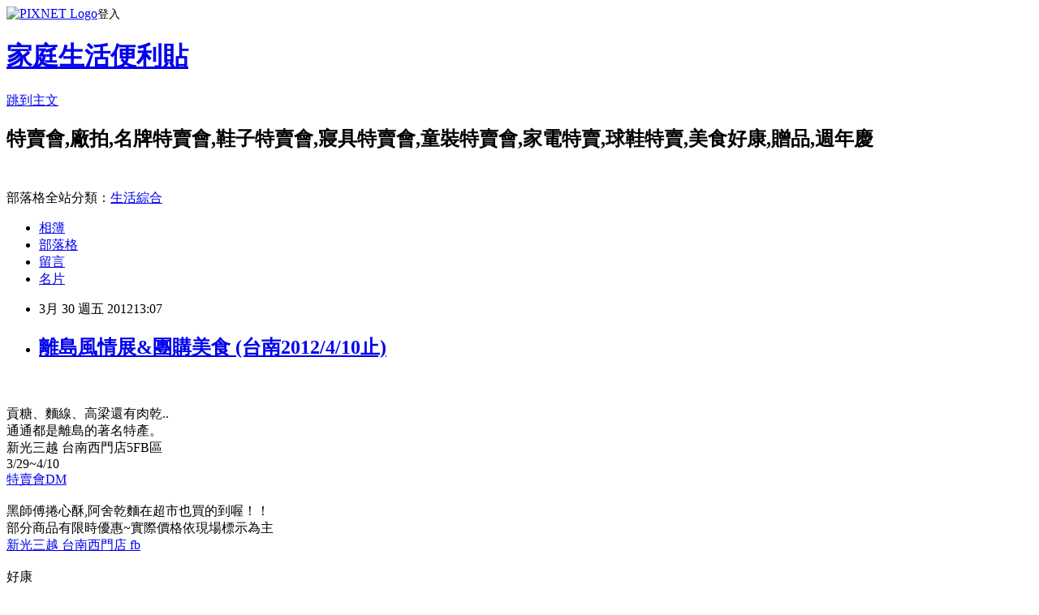

--- FILE ---
content_type: text/html; charset=utf-8
request_url: https://hotsale.pixnet.net/blog/posts/2029769416
body_size: 24982
content:
<!DOCTYPE html><html lang="zh-TW"><head><meta charSet="utf-8"/><meta name="viewport" content="width=device-width, initial-scale=1"/><link rel="stylesheet" href="https://static.1px.tw/blog-next/_next/static/chunks/b1e52b495cc0137c.css" data-precedence="next"/><link rel="stylesheet" href="https://static.1px.tw/blog-next/public/fix.css?v=202601301227" type="text/css" data-precedence="medium"/><link rel="stylesheet" href="https://s3.1px.tw/blog/theme/choc/iframe-popup.css?v=202601301227" type="text/css" data-precedence="medium"/><link rel="stylesheet" href="https://s3.1px.tw/blog/theme/choc/plugins.min.css?v=202601301227" type="text/css" data-precedence="medium"/><link rel="stylesheet" href="https://s3.1px.tw/blog/theme/choc/openid-comment.css?v=202601301227" type="text/css" data-precedence="medium"/><link rel="stylesheet" href="https://s3.1px.tw/blog/theme/choc/style.min.css?v=202601301227" type="text/css" data-precedence="medium"/><link rel="stylesheet" href="https://s3.1px.tw/blog/theme/choc/main.min.css?v=202601301227" type="text/css" data-precedence="medium"/><link rel="stylesheet" href="https://pimg.1px.tw/hotsale/assets/hotsale.css?v=202601301227" type="text/css" data-precedence="medium"/><link rel="stylesheet" href="https://s3.1px.tw/blog/theme/choc/author-info.css?v=202601301227" type="text/css" data-precedence="medium"/><link rel="stylesheet" href="https://s3.1px.tw/blog/theme/choc/idlePop.min.css?v=202601301227" type="text/css" data-precedence="medium"/><link rel="preload" as="script" fetchPriority="low" href="https://static.1px.tw/blog-next/_next/static/chunks/94688e2baa9fea03.js"/><script src="https://static.1px.tw/blog-next/_next/static/chunks/41eaa5427c45ebcc.js" async=""></script><script src="https://static.1px.tw/blog-next/_next/static/chunks/e2c6231760bc85bd.js" async=""></script><script src="https://static.1px.tw/blog-next/_next/static/chunks/94bde6376cf279be.js" async=""></script><script src="https://static.1px.tw/blog-next/_next/static/chunks/426b9d9d938a9eb4.js" async=""></script><script src="https://static.1px.tw/blog-next/_next/static/chunks/turbopack-5021d21b4b170dda.js" async=""></script><script src="https://static.1px.tw/blog-next/_next/static/chunks/ff1a16fafef87110.js" async=""></script><script src="https://static.1px.tw/blog-next/_next/static/chunks/e308b2b9ce476a3e.js" async=""></script><script src="https://static.1px.tw/blog-next/_next/static/chunks/169ce1e25068f8ff.js" async=""></script><script src="https://static.1px.tw/blog-next/_next/static/chunks/d3c6eed28c1dd8e2.js" async=""></script><script src="https://static.1px.tw/blog-next/_next/static/chunks/d4d39cfc2a072218.js" async=""></script><script src="https://static.1px.tw/blog-next/_next/static/chunks/6a5d72c05b9cd4ba.js" async=""></script><script src="https://static.1px.tw/blog-next/_next/static/chunks/8af6103cf1375f47.js" async=""></script><script src="https://static.1px.tw/blog-next/_next/static/chunks/e90cbf588986111c.js" async=""></script><script src="https://static.1px.tw/blog-next/_next/static/chunks/6fc86f1438482192.js" async=""></script><script src="https://static.1px.tw/blog-next/_next/static/chunks/6d1100e43ad18157.js" async=""></script><script src="https://static.1px.tw/blog-next/_next/static/chunks/c2622454eda6e045.js" async=""></script><script src="https://static.1px.tw/blog-next/_next/static/chunks/ed01c75076819ebd.js" async=""></script><script src="https://static.1px.tw/blog-next/_next/static/chunks/a4df8fc19a9a82e6.js" async=""></script><title>離島風情展&amp;團購美食 (台南2012/4/10止)</title><meta name="description" content="    貢糖、麵線、高梁還有肉乾.."/><meta name="author" content="家庭生活便利貼"/><meta name="google-adsense-platform-account" content="pub-2647689032095179"/><meta name="fb:app_id" content="101730233200171"/><link rel="canonical" href="https://hotsale.pixnet.net/blog/posts/2029769416"/><meta property="og:title" content="離島風情展&amp;團購美食 (台南2012/4/10止)"/><meta property="og:description" content="    貢糖、麵線、高梁還有肉乾.."/><meta property="og:url" content="https://hotsale.pixnet.net/blog/posts/2029769416"/><meta property="og:image" content="http://p8.p.pixnet.net/albums/userpics/8/1/565081/1218521718.png"/><meta property="og:type" content="article"/><meta name="twitter:card" content="summary_large_image"/><meta name="twitter:title" content="離島風情展&amp;團購美食 (台南2012/4/10止)"/><meta name="twitter:description" content="    貢糖、麵線、高梁還有肉乾.."/><meta name="twitter:image" content="http://p8.p.pixnet.net/albums/userpics/8/1/565081/1218521718.png"/><link rel="icon" href="/favicon.ico?favicon.a62c60e0.ico" sizes="32x32" type="image/x-icon"/><script src="https://static.1px.tw/blog-next/_next/static/chunks/a6dad97d9634a72d.js" noModule=""></script></head><body><!--$--><!--/$--><!--$?--><template id="B:0"></template><!--/$--><script>requestAnimationFrame(function(){$RT=performance.now()});</script><script src="https://static.1px.tw/blog-next/_next/static/chunks/94688e2baa9fea03.js" id="_R_" async=""></script><div hidden id="S:0"><script id="pixnet-vars">
        window.PIXNET = {
          post_id: "2029769416",
          name: "hotsale",
          user_id: 0,
          blog_id: "797284",
          display_ads: true,
          ad_options: {"chictrip":false}
        };
      </script><script type="text/javascript" src="https://code.jquery.com/jquery-latest.min.js"></script><script id="json-ld-article-script" type="application/ld+json">{"@context":"https:\u002F\u002Fschema.org","@type":"BlogPosting","isAccessibleForFree":true,"mainEntityOfPage":{"@type":"WebPage","@id":"https:\u002F\u002Fhotsale.pixnet.net\u002Fblog\u002Fposts\u002F2029769416"},"headline":"離島風情展&團購美食 (台南2012\u002F4\u002F10止)","description":"\u003Cimg border=0 src=\"http:\u002F\u002Fp8.p.pixnet.net\u002Falbums\u002Fuserpics\u002F8\u002F1\u002F565081\u002F1218521718.png\"\u003E\u003Cbr \u002F\u003E\u003C!-- more --\u003E\u003Cbr\u003E&#13; \u003Cbr\u003E&#13; \u003Cbr\u003E&#13; \u003Cbr\u003E&#13; 貢糖、麵線、高梁還有肉乾..\u003Cbr\u003E","articleBody":"\u003C!-- more --\u003E\r\n\u003Cscript type=\"text\u002Fjavascript\"\u003E\u003C!--\r\ngoogle_ad_client = \"pub-3739601432477797\";\r\ngoogle_ad_width = 300;\r\ngoogle_ad_height = 250;\r\ngoogle_ad_format = \"300x250_as\";\r\ngoogle_ad_type = \"image\";\r\n\u002F\u002F2007-10-07: a4\r\ngoogle_ad_channel = \"2098370839\";\r\ngoogle_color_border = \"FFFFFF\";\r\ngoogle_color_bg = \"FFFFFF\";\r\ngoogle_color_link = \"ffffff\";\r\ngoogle_color_text = \"666666\";\r\ngoogle_color_url = \"666666\";\r\n\u002F\u002F--\u003E\r\n    \u003C\u002Fscript\u003E\r\n\u003Cscript type=\"text\u002Fjavascript\"\r\n  src=\"http:\u002F\u002Fpagead2.googlesyndication.com\u002Fpagead\u002Fshow_ads.js\"\u003E\r\n    \u003C\u002Fscript\u003E\u003Cbr\u003E\u003Cbr\u003E\r\n\r\n貢糖、麵線、高梁還有肉乾..\u003Cbr\u003E\r\n通通都是離島的著名特產。\u003Cbr\u003E\r\n 新光三越 台南西門店5FB區\u003Cbr\u003E\r\n3\u002F29~4\u002F10\r\n\u003Cbr\u003E\r\n\u003Ca target=_\"blank\" href=\"\r\nhttp:\u002F\u002Fwww.skm.com.tw\u002Fedm\u002Fstr320\u002F20120328_island\u002Findex.html\r\n\"\u003E特賣會DM\u003C\u002Fa\u003E\u003Cbr\u003E\u003Cbr\u003E\r\n\r\n黑師傅捲心酥,阿舍乾麵在超市也買的到喔！！ \u003Cbr\u003E\r\n部分商品有限時優惠~實際價格依現場標示為主 \u003Cbr\u003E\r\n\u003Ca target=_\"blank\" href=\"\r\nhttp:\u002F\u002Fwww.facebook.com\u002Fmedia\u002Fset\u002F?set=a.368406163199705.86639.109327345774256&type=1\r\n\"\u003E新光三越 台南西門店 fb\u003C\u002Fa\u003E\u003Cbr\u003E\u003Cbr\u003E\r\n\r\n\u003Cfont color=\"#C0C0C0\"\u003E好康\u003C\u002Ffont\u003E \u003Cbr\u003E \u003Cbr\u003E\r\n\r\n\u003Ca href=\"http:\u002F\u002Fhotsale.pixnet.net\u002Fblog\u002Fpost\u002F25812590\"\u003E\u003Cfont color=\"#ff6600\"\u003E\r\n北中南全國特賣最新訊息~ \u003C\u002Ffont\u003E\u003C\u002Fa\u003E\r\n\u003Cimg border=0 src=\"http:\u002F\u002Fp8.p.pixnet.net\u002Falbums\u002Fuserpics\u002F8\u002F1\u002F565081\u002F1218521718.png\"\u003E\u003Cbr\u003E\r\n\r\n\r\n\u003Ca href=\"http:\u002F\u002Fhotsale.pixnet.net\u002Fblog\u002Fcategory\u002F1237699\"\u003E\u003Cfont color=\"#ff6600\"\u003E\r\n更多美食\u002F超商\u002F速食\u002F試吃特價快報 ~ \u003C\u002Ffont\u003E \u003C\u002Fa\u003E\u003Cimg border=0 src=\"https:\u002F\u002Fpimg.1px.tw\u002Fbabytree\u002F1218521718.png\"\u003E\u003Cbr\u003E\r\n\r\n\r\n\u003Ca href=\"http:\u002F\u002Fhotsale.pixnet.net\u002Fblog\u002Fcategory\u002F1357117\"\u003E\u003Cfont color=\"#ff6600\"\u003E\r\n更多百貨公司週年慶檔期特賣~ \u003C\u002Ffont\u003E\u003C\u002Fa\u003E\r\n\u003Cimg border=0 src=\"https:\u002F\u002Fpimg.1px.tw\u002Fbabytree\u002F1218521718.png\"\u003E\u003Cbr\u003E\u003Cbr\u003E\r\n\r\n\r\n\r\n\u003Cscript type=\"text\u002Fjavascript\"\u003E\u003C!--\r\ngoogle_ad_client = \"pub-3739601432477797\";\r\ngoogle_ad_width = 468;\r\ngoogle_ad_height = 15;\r\ngoogle_ad_format = \"468x15_0ads_al_s\";\r\n\u002F\u002F2007-10-07: a2\r\ngoogle_ad_channel = \"7011737821\";\r\ngoogle_color_border = \"FFFFFF\";\r\ngoogle_color_bg = \"FFFFFF\";\r\ngoogle_color_link = \"66B5FF\";\r\ngoogle_color_text = \"666666\";\r\ngoogle_color_url = \"666666\";\r\n\u002F\u002F--\u003E\r\n\u003C\u002Fscript\u003E\r\n\u003Cscript type=\"text\u002Fjavascript\"\r\n  src=\"http:\u002F\u002Fpagead2.googlesyndication.com\u002Fpagead\u002Fshow_ads.js\"\u003E\u003C\u002Fscript\u003E   \u003Cbr\u003E\r\n\r\n\r\n\r\n\r\n\r\n\u003Ca href=\"http:\u002F\u002Fhotsale.pixnet.net\u002Fblog\u002Fcategory\u002F1237699 \"\u003E\r\n\u003Cimg src=\"https:\u002F\u002Fpimg.1px.tw\u002Fhotsale\u002F497644c991cd3.gif\" \r\nborder=\"0\" title=\"美食優惠券\" alt=\"美食優惠券\" \u002F\u003E \u003C\u002Fa\u003E\u003Cbr\u003E\u003Cbr\u003E\r\n\r\n\r\n\r\n\r\n\u003Cscript type=\"text\u002Fjavascript\"\u003E\u003C!--\r\ngoogle_ad_client = \"pub-3739601432477797\";\r\ngoogle_ad_width = 336;\r\ngoogle_ad_height = 280;\r\ngoogle_ad_format = \"336x280_as\";\r\ngoogle_ad_type = \"text\";\r\n\u002F\u002F2007-10-07: a4\r\ngoogle_ad_channel = \"2098370839\";\r\ngoogle_color_border = \"FFFFFF\";\r\ngoogle_color_bg = \"FFFFFF\";\r\ngoogle_color_link = \"66B5FF\";\r\ngoogle_color_text = \"666666\";\r\ngoogle_color_url = \"666666\";\r\n\u002F\u002F--\u003E\r\n\u003C\u002Fscript\u003E\u003Cscript type=\"text\u002Fjavascript\"\r\n  src=\"http:\u002F\u002Fpagead2.googlesyndication.com\u002Fpagead\u002Fshow_ads.js\"\u003E\r\n\u003C\u002Fscript\u003E \u003Cbr\u003E\u003Cbr\u003E\r\n\r\n\r\n\r\n\r\n\u003Ca href=\"http:\u002F\u002Fhotsale.pixnet.net\u002Fblog\u002Fcategory\u002F1238114\"\u003E  \r\n\u003Cimg src=\"https:\u002F\u002Fpimg.1px.tw\u002Fhotsale\u002F4a0eb29e2d36f.gif\" \r\nborder=\"0\" title=\"休閒好康\" alt=\"休閒好康\" \u002F\u003E \u003C\u002Fa\u003E\r\n\r\n\u003Ctable style='border-collapse:collapse;border-spacing:0;width:450px;'\u003E\u003Ctr\u003E\u003Ctd\u003E\u003Ca href=\"http:\u002F\u002Ftw.partner.buy.yahoo.com\u002Fad\u002Fbuy?&zid=37&s=43&num=0&mcode=MV9JbG9hYkwvSGx0N0psT2x0cWp4SHIvR0taRmxVcjlaQjFveXRtcm9QZzJvPQ==\" target=\"_blank\"\u003E\u003Cimg src=\"http:\u002F\u002Ftw.ptnr.yimg.com\u002Fno\u002Fad\u002Fimg?s=43&zid=37&prop=partner&num=0\"\u003E\u003C\u002Fa\u003E\u003C\u002Ftd\u003E\u003Ctd\u003E\u003Ca href=\"http:\u002F\u002Ftw.partner.buy.yahoo.com\u002Fad\u002Fbuy?&zid=37&s=43&num=1&mcode=MV9JbG9hYkwvSGx0N0psT2x0cWp4SHIvR0taRmxVcjlaQjFveXRtcm9QZzJvPQ==\" target=\"_blank\"\u003E\u003Cimg src=\"http:\u002F\u002Ftw.ptnr.yimg.com\u002Fno\u002Fad\u002Fimg?s=43&zid=37&prop=partner&num=1\"\u003E\u003C\u002Fa\u003E\u003C\u002Ftd\u003E\u003C\u002Ftr\u003E\u003C\u002Ftable\u003E\u003Cbr\u003E\r\n\r\n\r\n\r\n\u003Ctable\u003E\u003Ctr\u003E\u003Ctd\u003E\u003Ca href=\"http:\u002F\u002Ftw.partner.buy.yahoo.com\u002Ftop10\u002Fbuy?zid=37&n=0&mcode=MV9JbG9hYkwvSGx0N0psT2x0cWp4SHIvR0taRmxVcjlaQjFveXRtcm9QZzJvPQ==\" target=\"_blank\"\u003E\u003Cimg  src=\"http:\u002F\u002Ftw.ptnr.yimg.com\u002Fno\u002Ftop10\u002Fimg?zid=37&n=0&fc=blue&s=150&vec=1\" border=\"0\"\u003E\u003C\u002Fa\u003E\u003C\u002Ftd\u003E\u003Ctd\u003E\u003Ca href=\"http:\u002F\u002Ftw.partner.buy.yahoo.com\u002Ftop10\u002Fbuy?zid=37&n=1&mcode=MV9JbG9hYkwvSGx0N0psT2x0cWp4SHIvR0taRmxVcjlaQjFveXRtcm9QZzJvPQ==\" target=\"_blank\"\u003E\u003Cimg  src=\"http:\u002F\u002Ftw.ptnr.yimg.com\u002Fno\u002Ftop10\u002Fimg?zid=37&n=1&fc=blue&s=150&vec=1\" border=\"0\"\u003E\u003C\u002Fa\u003E\u003C\u002Ftd\u003E\u003Ctd\u003E\u003Ca href=\"http:\u002F\u002Ftw.partner.buy.yahoo.com\u002Ftop10\u002Fbuy?zid=37&n=2&mcode=MV9JbG9hYkwvSGx0N0psT2x0cWp4SHIvR0taRmxVcjlaQjFveXRtcm9QZzJvPQ==\" target=\"_blank\"\u003E\u003Cimg  src=\"http:\u002F\u002Ftw.ptnr.yimg.com\u002Fno\u002Ftop10\u002Fimg?zid=37&n=2&fc=blue&s=150&vec=1\" border=\"0\"\u003E\u003C\u002Fa\u003E\u003C\u002Ftd\u003E\u003C\u002Ftr\u003E\u003C\u002Ftable\u003E\u003Cbr\u003E","image":["http:\u002F\u002Fp8.p.pixnet.net\u002Falbums\u002Fuserpics\u002F8\u002F1\u002F565081\u002F1218521718.png"],"author":{"@type":"Person","name":"家庭生活便利貼","url":"https:\u002F\u002Fwww.pixnet.net\u002Fpcard\u002Fhotsale"},"publisher":{"@type":"Organization","name":"家庭生活便利貼","logo":{"@type":"ImageObject","url":"https:\u002F\u002Fs3.1px.tw\u002Fblog\u002Fcommon\u002Favatar\u002Fblog_cover_light.jpg"}},"datePublished":"2012-03-30T05:07:42.000Z","dateModified":"","keywords":[],"articleSection":"美食優惠好康"}</script><template id="P:1"></template><template id="P:2"></template><template id="P:3"></template><section aria-label="Notifications alt+T" tabindex="-1" aria-live="polite" aria-relevant="additions text" aria-atomic="false"></section></div><script>(self.__next_f=self.__next_f||[]).push([0])</script><script>self.__next_f.push([1,"1:\"$Sreact.fragment\"\n3:I[39756,[\"https://static.1px.tw/blog-next/_next/static/chunks/ff1a16fafef87110.js\",\"https://static.1px.tw/blog-next/_next/static/chunks/e308b2b9ce476a3e.js\"],\"default\"]\n4:I[53536,[\"https://static.1px.tw/blog-next/_next/static/chunks/ff1a16fafef87110.js\",\"https://static.1px.tw/blog-next/_next/static/chunks/e308b2b9ce476a3e.js\"],\"default\"]\n6:I[97367,[\"https://static.1px.tw/blog-next/_next/static/chunks/ff1a16fafef87110.js\",\"https://static.1px.tw/blog-next/_next/static/chunks/e308b2b9ce476a3e.js\"],\"OutletBoundary\"]\n8:I[97367,[\"https://static.1px.tw/blog-next/_next/static/chunks/ff1a16fafef87110.js\",\"https://static.1px.tw/blog-next/_next/static/chunks/e308b2b9ce476a3e.js\"],\"ViewportBoundary\"]\na:I[97367,[\"https://static.1px.tw/blog-next/_next/static/chunks/ff1a16fafef87110.js\",\"https://static.1px.tw/blog-next/_next/static/chunks/e308b2b9ce476a3e.js\"],\"MetadataBoundary\"]\nc:I[63491,[\"https://static.1px.tw/blog-next/_next/static/chunks/169ce1e25068f8ff.js\",\"https://static.1px.tw/blog-next/_next/static/chunks/d3c6eed28c1dd8e2.js\"],\"default\"]\n:HL[\"https://static.1px.tw/blog-next/_next/static/chunks/b1e52b495cc0137c.css\",\"style\"]\n"])</script><script>self.__next_f.push([1,"0:{\"P\":null,\"b\":\"I9I0TPD-VcXo41Lu7FBt1\",\"c\":[\"\",\"blog\",\"posts\",\"2029769416\"],\"q\":\"\",\"i\":false,\"f\":[[[\"\",{\"children\":[\"blog\",{\"children\":[\"posts\",{\"children\":[[\"id\",\"2029769416\",\"d\"],{\"children\":[\"__PAGE__\",{}]}]}]}]},\"$undefined\",\"$undefined\",true],[[\"$\",\"$1\",\"c\",{\"children\":[[[\"$\",\"script\",\"script-0\",{\"src\":\"https://static.1px.tw/blog-next/_next/static/chunks/d4d39cfc2a072218.js\",\"async\":true,\"nonce\":\"$undefined\"}],[\"$\",\"script\",\"script-1\",{\"src\":\"https://static.1px.tw/blog-next/_next/static/chunks/6a5d72c05b9cd4ba.js\",\"async\":true,\"nonce\":\"$undefined\"}],[\"$\",\"script\",\"script-2\",{\"src\":\"https://static.1px.tw/blog-next/_next/static/chunks/8af6103cf1375f47.js\",\"async\":true,\"nonce\":\"$undefined\"}]],\"$L2\"]}],{\"children\":[[\"$\",\"$1\",\"c\",{\"children\":[null,[\"$\",\"$L3\",null,{\"parallelRouterKey\":\"children\",\"error\":\"$undefined\",\"errorStyles\":\"$undefined\",\"errorScripts\":\"$undefined\",\"template\":[\"$\",\"$L4\",null,{}],\"templateStyles\":\"$undefined\",\"templateScripts\":\"$undefined\",\"notFound\":\"$undefined\",\"forbidden\":\"$undefined\",\"unauthorized\":\"$undefined\"}]]}],{\"children\":[[\"$\",\"$1\",\"c\",{\"children\":[null,[\"$\",\"$L3\",null,{\"parallelRouterKey\":\"children\",\"error\":\"$undefined\",\"errorStyles\":\"$undefined\",\"errorScripts\":\"$undefined\",\"template\":[\"$\",\"$L4\",null,{}],\"templateStyles\":\"$undefined\",\"templateScripts\":\"$undefined\",\"notFound\":\"$undefined\",\"forbidden\":\"$undefined\",\"unauthorized\":\"$undefined\"}]]}],{\"children\":[[\"$\",\"$1\",\"c\",{\"children\":[null,[\"$\",\"$L3\",null,{\"parallelRouterKey\":\"children\",\"error\":\"$undefined\",\"errorStyles\":\"$undefined\",\"errorScripts\":\"$undefined\",\"template\":[\"$\",\"$L4\",null,{}],\"templateStyles\":\"$undefined\",\"templateScripts\":\"$undefined\",\"notFound\":\"$undefined\",\"forbidden\":\"$undefined\",\"unauthorized\":\"$undefined\"}]]}],{\"children\":[[\"$\",\"$1\",\"c\",{\"children\":[\"$L5\",[[\"$\",\"link\",\"0\",{\"rel\":\"stylesheet\",\"href\":\"https://static.1px.tw/blog-next/_next/static/chunks/b1e52b495cc0137c.css\",\"precedence\":\"next\",\"crossOrigin\":\"$undefined\",\"nonce\":\"$undefined\"}],[\"$\",\"script\",\"script-0\",{\"src\":\"https://static.1px.tw/blog-next/_next/static/chunks/6fc86f1438482192.js\",\"async\":true,\"nonce\":\"$undefined\"}],[\"$\",\"script\",\"script-1\",{\"src\":\"https://static.1px.tw/blog-next/_next/static/chunks/6d1100e43ad18157.js\",\"async\":true,\"nonce\":\"$undefined\"}],[\"$\",\"script\",\"script-2\",{\"src\":\"https://static.1px.tw/blog-next/_next/static/chunks/c2622454eda6e045.js\",\"async\":true,\"nonce\":\"$undefined\"}],[\"$\",\"script\",\"script-3\",{\"src\":\"https://static.1px.tw/blog-next/_next/static/chunks/ed01c75076819ebd.js\",\"async\":true,\"nonce\":\"$undefined\"}],[\"$\",\"script\",\"script-4\",{\"src\":\"https://static.1px.tw/blog-next/_next/static/chunks/a4df8fc19a9a82e6.js\",\"async\":true,\"nonce\":\"$undefined\"}]],[\"$\",\"$L6\",null,{\"children\":\"$@7\"}]]}],{},null,false,false]},null,false,false]},null,false,false]},null,false,false]},null,false,false],[\"$\",\"$1\",\"h\",{\"children\":[null,[\"$\",\"$L8\",null,{\"children\":\"$@9\"}],[\"$\",\"$La\",null,{\"children\":\"$@b\"}],null]}],false]],\"m\":\"$undefined\",\"G\":[\"$c\",[]],\"S\":false}\n"])</script><script>self.__next_f.push([1,"9:[[\"$\",\"meta\",\"0\",{\"charSet\":\"utf-8\"}],[\"$\",\"meta\",\"1\",{\"name\":\"viewport\",\"content\":\"width=device-width, initial-scale=1\"}]]\n"])</script><script>self.__next_f.push([1,"d:I[79520,[\"https://static.1px.tw/blog-next/_next/static/chunks/d4d39cfc2a072218.js\",\"https://static.1px.tw/blog-next/_next/static/chunks/6a5d72c05b9cd4ba.js\",\"https://static.1px.tw/blog-next/_next/static/chunks/8af6103cf1375f47.js\"],\"\"]\n10:I[2352,[\"https://static.1px.tw/blog-next/_next/static/chunks/d4d39cfc2a072218.js\",\"https://static.1px.tw/blog-next/_next/static/chunks/6a5d72c05b9cd4ba.js\",\"https://static.1px.tw/blog-next/_next/static/chunks/8af6103cf1375f47.js\"],\"AdultWarningModal\"]\n11:I[69182,[\"https://static.1px.tw/blog-next/_next/static/chunks/d4d39cfc2a072218.js\",\"https://static.1px.tw/blog-next/_next/static/chunks/6a5d72c05b9cd4ba.js\",\"https://static.1px.tw/blog-next/_next/static/chunks/8af6103cf1375f47.js\"],\"HydrationComplete\"]\n12:I[12985,[\"https://static.1px.tw/blog-next/_next/static/chunks/d4d39cfc2a072218.js\",\"https://static.1px.tw/blog-next/_next/static/chunks/6a5d72c05b9cd4ba.js\",\"https://static.1px.tw/blog-next/_next/static/chunks/8af6103cf1375f47.js\"],\"NuqsAdapter\"]\n13:I[82782,[\"https://static.1px.tw/blog-next/_next/static/chunks/d4d39cfc2a072218.js\",\"https://static.1px.tw/blog-next/_next/static/chunks/6a5d72c05b9cd4ba.js\",\"https://static.1px.tw/blog-next/_next/static/chunks/8af6103cf1375f47.js\"],\"RefineContext\"]\n14:I[29306,[\"https://static.1px.tw/blog-next/_next/static/chunks/d4d39cfc2a072218.js\",\"https://static.1px.tw/blog-next/_next/static/chunks/6a5d72c05b9cd4ba.js\",\"https://static.1px.tw/blog-next/_next/static/chunks/8af6103cf1375f47.js\",\"https://static.1px.tw/blog-next/_next/static/chunks/e90cbf588986111c.js\",\"https://static.1px.tw/blog-next/_next/static/chunks/d3c6eed28c1dd8e2.js\"],\"default\"]\n2:[\"$\",\"html\",null,{\"lang\":\"zh-TW\",\"children\":[[\"$\",\"$Ld\",null,{\"id\":\"google-tag-manager\",\"strategy\":\"afterInteractive\",\"children\":\"\\n(function(w,d,s,l,i){w[l]=w[l]||[];w[l].push({'gtm.start':\\nnew Date().getTime(),event:'gtm.js'});var f=d.getElementsByTagName(s)[0],\\nj=d.createElement(s),dl=l!='dataLayer'?'\u0026l='+l:'';j.async=true;j.src=\\n'https://www.googletagmanager.com/gtm.js?id='+i+dl;f.parentNode.insertBefore(j,f);\\n})(window,document,'script','dataLayer','GTM-TRLQMPKX');\\n  \"}],\"$Le\",\"$Lf\",[\"$\",\"body\",null,{\"children\":[[\"$\",\"$L10\",null,{\"display\":false}],[\"$\",\"$L11\",null,{}],[\"$\",\"$L12\",null,{\"children\":[\"$\",\"$L13\",null,{\"children\":[\"$\",\"$L3\",null,{\"parallelRouterKey\":\"children\",\"error\":\"$undefined\",\"errorStyles\":\"$undefined\",\"errorScripts\":\"$undefined\",\"template\":[\"$\",\"$L4\",null,{}],\"templateStyles\":\"$undefined\",\"templateScripts\":\"$undefined\",\"notFound\":[[\"$\",\"$L14\",null,{}],[]],\"forbidden\":\"$undefined\",\"unauthorized\":\"$undefined\"}]}]}]]}]]}]\n"])</script><script>self.__next_f.push([1,"e:null\nf:null\n"])</script><script>self.__next_f.push([1,"16:I[27201,[\"https://static.1px.tw/blog-next/_next/static/chunks/ff1a16fafef87110.js\",\"https://static.1px.tw/blog-next/_next/static/chunks/e308b2b9ce476a3e.js\"],\"IconMark\"]\n5:[[\"$\",\"script\",null,{\"id\":\"pixnet-vars\",\"children\":\"\\n        window.PIXNET = {\\n          post_id: \\\"2029769416\\\",\\n          name: \\\"hotsale\\\",\\n          user_id: 0,\\n          blog_id: \\\"797284\\\",\\n          display_ads: true,\\n          ad_options: {\\\"chictrip\\\":false}\\n        };\\n      \"}],\"$L15\"]\n"])</script><script>self.__next_f.push([1,"b:[[\"$\",\"title\",\"0\",{\"children\":\"離島風情展\u0026團購美食 (台南2012/4/10止)\"}],[\"$\",\"meta\",\"1\",{\"name\":\"description\",\"content\":\"\\r \\r \\r \\r 貢糖、麵線、高梁還有肉乾..\"}],[\"$\",\"meta\",\"2\",{\"name\":\"author\",\"content\":\"家庭生活便利貼\"}],[\"$\",\"meta\",\"3\",{\"name\":\"google-adsense-platform-account\",\"content\":\"pub-2647689032095179\"}],[\"$\",\"meta\",\"4\",{\"name\":\"fb:app_id\",\"content\":\"101730233200171\"}],[\"$\",\"link\",\"5\",{\"rel\":\"canonical\",\"href\":\"https://hotsale.pixnet.net/blog/posts/2029769416\"}],[\"$\",\"meta\",\"6\",{\"property\":\"og:title\",\"content\":\"離島風情展\u0026團購美食 (台南2012/4/10止)\"}],[\"$\",\"meta\",\"7\",{\"property\":\"og:description\",\"content\":\"\\r \\r \\r \\r 貢糖、麵線、高梁還有肉乾..\"}],[\"$\",\"meta\",\"8\",{\"property\":\"og:url\",\"content\":\"https://hotsale.pixnet.net/blog/posts/2029769416\"}],[\"$\",\"meta\",\"9\",{\"property\":\"og:image\",\"content\":\"http://p8.p.pixnet.net/albums/userpics/8/1/565081/1218521718.png\"}],[\"$\",\"meta\",\"10\",{\"property\":\"og:type\",\"content\":\"article\"}],[\"$\",\"meta\",\"11\",{\"name\":\"twitter:card\",\"content\":\"summary_large_image\"}],[\"$\",\"meta\",\"12\",{\"name\":\"twitter:title\",\"content\":\"離島風情展\u0026團購美食 (台南2012/4/10止)\"}],[\"$\",\"meta\",\"13\",{\"name\":\"twitter:description\",\"content\":\"\\r \\r \\r \\r 貢糖、麵線、高梁還有肉乾..\"}],[\"$\",\"meta\",\"14\",{\"name\":\"twitter:image\",\"content\":\"http://p8.p.pixnet.net/albums/userpics/8/1/565081/1218521718.png\"}],[\"$\",\"link\",\"15\",{\"rel\":\"icon\",\"href\":\"/favicon.ico?favicon.a62c60e0.ico\",\"sizes\":\"32x32\",\"type\":\"image/x-icon\"}],[\"$\",\"$L16\",\"16\",{}]]\n"])</script><script>self.__next_f.push([1,"7:null\n"])</script><script>self.__next_f.push([1,":HL[\"https://static.1px.tw/blog-next/public/fix.css?v=202601301227\",\"style\",{\"type\":\"text/css\"}]\n:HL[\"https://s3.1px.tw/blog/theme/choc/iframe-popup.css?v=202601301227\",\"style\",{\"type\":\"text/css\"}]\n:HL[\"https://s3.1px.tw/blog/theme/choc/plugins.min.css?v=202601301227\",\"style\",{\"type\":\"text/css\"}]\n:HL[\"https://s3.1px.tw/blog/theme/choc/openid-comment.css?v=202601301227\",\"style\",{\"type\":\"text/css\"}]\n:HL[\"https://s3.1px.tw/blog/theme/choc/style.min.css?v=202601301227\",\"style\",{\"type\":\"text/css\"}]\n:HL[\"https://s3.1px.tw/blog/theme/choc/main.min.css?v=202601301227\",\"style\",{\"type\":\"text/css\"}]\n:HL[\"https://pimg.1px.tw/hotsale/assets/hotsale.css?v=202601301227\",\"style\",{\"type\":\"text/css\"}]\n:HL[\"https://s3.1px.tw/blog/theme/choc/author-info.css?v=202601301227\",\"style\",{\"type\":\"text/css\"}]\n:HL[\"https://s3.1px.tw/blog/theme/choc/idlePop.min.css?v=202601301227\",\"style\",{\"type\":\"text/css\"}]\n17:T1f85,"])</script><script>self.__next_f.push([1,"{\"@context\":\"https:\\u002F\\u002Fschema.org\",\"@type\":\"BlogPosting\",\"isAccessibleForFree\":true,\"mainEntityOfPage\":{\"@type\":\"WebPage\",\"@id\":\"https:\\u002F\\u002Fhotsale.pixnet.net\\u002Fblog\\u002Fposts\\u002F2029769416\"},\"headline\":\"離島風情展\u0026團購美食 (台南2012\\u002F4\\u002F10止)\",\"description\":\"\\u003Cimg border=0 src=\\\"http:\\u002F\\u002Fp8.p.pixnet.net\\u002Falbums\\u002Fuserpics\\u002F8\\u002F1\\u002F565081\\u002F1218521718.png\\\"\\u003E\\u003Cbr \\u002F\\u003E\\u003C!-- more --\\u003E\\u003Cbr\\u003E\u0026#13; \\u003Cbr\\u003E\u0026#13; \\u003Cbr\\u003E\u0026#13; \\u003Cbr\\u003E\u0026#13; 貢糖、麵線、高梁還有肉乾..\\u003Cbr\\u003E\",\"articleBody\":\"\\u003C!-- more --\\u003E\\r\\n\\u003Cscript type=\\\"text\\u002Fjavascript\\\"\\u003E\\u003C!--\\r\\ngoogle_ad_client = \\\"pub-3739601432477797\\\";\\r\\ngoogle_ad_width = 300;\\r\\ngoogle_ad_height = 250;\\r\\ngoogle_ad_format = \\\"300x250_as\\\";\\r\\ngoogle_ad_type = \\\"image\\\";\\r\\n\\u002F\\u002F2007-10-07: a4\\r\\ngoogle_ad_channel = \\\"2098370839\\\";\\r\\ngoogle_color_border = \\\"FFFFFF\\\";\\r\\ngoogle_color_bg = \\\"FFFFFF\\\";\\r\\ngoogle_color_link = \\\"ffffff\\\";\\r\\ngoogle_color_text = \\\"666666\\\";\\r\\ngoogle_color_url = \\\"666666\\\";\\r\\n\\u002F\\u002F--\\u003E\\r\\n    \\u003C\\u002Fscript\\u003E\\r\\n\\u003Cscript type=\\\"text\\u002Fjavascript\\\"\\r\\n  src=\\\"http:\\u002F\\u002Fpagead2.googlesyndication.com\\u002Fpagead\\u002Fshow_ads.js\\\"\\u003E\\r\\n    \\u003C\\u002Fscript\\u003E\\u003Cbr\\u003E\\u003Cbr\\u003E\\r\\n\\r\\n貢糖、麵線、高梁還有肉乾..\\u003Cbr\\u003E\\r\\n通通都是離島的著名特產。\\u003Cbr\\u003E\\r\\n 新光三越 台南西門店5FB區\\u003Cbr\\u003E\\r\\n3\\u002F29~4\\u002F10\\r\\n\\u003Cbr\\u003E\\r\\n\\u003Ca target=_\\\"blank\\\" href=\\\"\\r\\nhttp:\\u002F\\u002Fwww.skm.com.tw\\u002Fedm\\u002Fstr320\\u002F20120328_island\\u002Findex.html\\r\\n\\\"\\u003E特賣會DM\\u003C\\u002Fa\\u003E\\u003Cbr\\u003E\\u003Cbr\\u003E\\r\\n\\r\\n黑師傅捲心酥,阿舍乾麵在超市也買的到喔！！ \\u003Cbr\\u003E\\r\\n部分商品有限時優惠~實際價格依現場標示為主 \\u003Cbr\\u003E\\r\\n\\u003Ca target=_\\\"blank\\\" href=\\\"\\r\\nhttp:\\u002F\\u002Fwww.facebook.com\\u002Fmedia\\u002Fset\\u002F?set=a.368406163199705.86639.109327345774256\u0026type=1\\r\\n\\\"\\u003E新光三越 台南西門店 fb\\u003C\\u002Fa\\u003E\\u003Cbr\\u003E\\u003Cbr\\u003E\\r\\n\\r\\n\\u003Cfont color=\\\"#C0C0C0\\\"\\u003E好康\\u003C\\u002Ffont\\u003E \\u003Cbr\\u003E \\u003Cbr\\u003E\\r\\n\\r\\n\\u003Ca href=\\\"http:\\u002F\\u002Fhotsale.pixnet.net\\u002Fblog\\u002Fpost\\u002F25812590\\\"\\u003E\\u003Cfont color=\\\"#ff6600\\\"\\u003E\\r\\n北中南全國特賣最新訊息~ \\u003C\\u002Ffont\\u003E\\u003C\\u002Fa\\u003E\\r\\n\\u003Cimg border=0 src=\\\"http:\\u002F\\u002Fp8.p.pixnet.net\\u002Falbums\\u002Fuserpics\\u002F8\\u002F1\\u002F565081\\u002F1218521718.png\\\"\\u003E\\u003Cbr\\u003E\\r\\n\\r\\n\\r\\n\\u003Ca href=\\\"http:\\u002F\\u002Fhotsale.pixnet.net\\u002Fblog\\u002Fcategory\\u002F1237699\\\"\\u003E\\u003Cfont color=\\\"#ff6600\\\"\\u003E\\r\\n更多美食\\u002F超商\\u002F速食\\u002F試吃特價快報 ~ \\u003C\\u002Ffont\\u003E \\u003C\\u002Fa\\u003E\\u003Cimg border=0 src=\\\"https:\\u002F\\u002Fpimg.1px.tw\\u002Fbabytree\\u002F1218521718.png\\\"\\u003E\\u003Cbr\\u003E\\r\\n\\r\\n\\r\\n\\u003Ca href=\\\"http:\\u002F\\u002Fhotsale.pixnet.net\\u002Fblog\\u002Fcategory\\u002F1357117\\\"\\u003E\\u003Cfont color=\\\"#ff6600\\\"\\u003E\\r\\n更多百貨公司週年慶檔期特賣~ \\u003C\\u002Ffont\\u003E\\u003C\\u002Fa\\u003E\\r\\n\\u003Cimg border=0 src=\\\"https:\\u002F\\u002Fpimg.1px.tw\\u002Fbabytree\\u002F1218521718.png\\\"\\u003E\\u003Cbr\\u003E\\u003Cbr\\u003E\\r\\n\\r\\n\\r\\n\\r\\n\\u003Cscript type=\\\"text\\u002Fjavascript\\\"\\u003E\\u003C!--\\r\\ngoogle_ad_client = \\\"pub-3739601432477797\\\";\\r\\ngoogle_ad_width = 468;\\r\\ngoogle_ad_height = 15;\\r\\ngoogle_ad_format = \\\"468x15_0ads_al_s\\\";\\r\\n\\u002F\\u002F2007-10-07: a2\\r\\ngoogle_ad_channel = \\\"7011737821\\\";\\r\\ngoogle_color_border = \\\"FFFFFF\\\";\\r\\ngoogle_color_bg = \\\"FFFFFF\\\";\\r\\ngoogle_color_link = \\\"66B5FF\\\";\\r\\ngoogle_color_text = \\\"666666\\\";\\r\\ngoogle_color_url = \\\"666666\\\";\\r\\n\\u002F\\u002F--\\u003E\\r\\n\\u003C\\u002Fscript\\u003E\\r\\n\\u003Cscript type=\\\"text\\u002Fjavascript\\\"\\r\\n  src=\\\"http:\\u002F\\u002Fpagead2.googlesyndication.com\\u002Fpagead\\u002Fshow_ads.js\\\"\\u003E\\u003C\\u002Fscript\\u003E   \\u003Cbr\\u003E\\r\\n\\r\\n\\r\\n\\r\\n\\r\\n\\r\\n\\u003Ca href=\\\"http:\\u002F\\u002Fhotsale.pixnet.net\\u002Fblog\\u002Fcategory\\u002F1237699 \\\"\\u003E\\r\\n\\u003Cimg src=\\\"https:\\u002F\\u002Fpimg.1px.tw\\u002Fhotsale\\u002F497644c991cd3.gif\\\" \\r\\nborder=\\\"0\\\" title=\\\"美食優惠券\\\" alt=\\\"美食優惠券\\\" \\u002F\\u003E \\u003C\\u002Fa\\u003E\\u003Cbr\\u003E\\u003Cbr\\u003E\\r\\n\\r\\n\\r\\n\\r\\n\\r\\n\\u003Cscript type=\\\"text\\u002Fjavascript\\\"\\u003E\\u003C!--\\r\\ngoogle_ad_client = \\\"pub-3739601432477797\\\";\\r\\ngoogle_ad_width = 336;\\r\\ngoogle_ad_height = 280;\\r\\ngoogle_ad_format = \\\"336x280_as\\\";\\r\\ngoogle_ad_type = \\\"text\\\";\\r\\n\\u002F\\u002F2007-10-07: a4\\r\\ngoogle_ad_channel = \\\"2098370839\\\";\\r\\ngoogle_color_border = \\\"FFFFFF\\\";\\r\\ngoogle_color_bg = \\\"FFFFFF\\\";\\r\\ngoogle_color_link = \\\"66B5FF\\\";\\r\\ngoogle_color_text = \\\"666666\\\";\\r\\ngoogle_color_url = \\\"666666\\\";\\r\\n\\u002F\\u002F--\\u003E\\r\\n\\u003C\\u002Fscript\\u003E\\u003Cscript type=\\\"text\\u002Fjavascript\\\"\\r\\n  src=\\\"http:\\u002F\\u002Fpagead2.googlesyndication.com\\u002Fpagead\\u002Fshow_ads.js\\\"\\u003E\\r\\n\\u003C\\u002Fscript\\u003E \\u003Cbr\\u003E\\u003Cbr\\u003E\\r\\n\\r\\n\\r\\n\\r\\n\\r\\n\\u003Ca href=\\\"http:\\u002F\\u002Fhotsale.pixnet.net\\u002Fblog\\u002Fcategory\\u002F1238114\\\"\\u003E  \\r\\n\\u003Cimg src=\\\"https:\\u002F\\u002Fpimg.1px.tw\\u002Fhotsale\\u002F4a0eb29e2d36f.gif\\\" \\r\\nborder=\\\"0\\\" title=\\\"休閒好康\\\" alt=\\\"休閒好康\\\" \\u002F\\u003E \\u003C\\u002Fa\\u003E\\r\\n\\r\\n\\u003Ctable style='border-collapse:collapse;border-spacing:0;width:450px;'\\u003E\\u003Ctr\\u003E\\u003Ctd\\u003E\\u003Ca href=\\\"http:\\u002F\\u002Ftw.partner.buy.yahoo.com\\u002Fad\\u002Fbuy?\u0026zid=37\u0026s=43\u0026num=0\u0026mcode=MV9JbG9hYkwvSGx0N0psT2x0cWp4SHIvR0taRmxVcjlaQjFveXRtcm9QZzJvPQ==\\\" target=\\\"_blank\\\"\\u003E\\u003Cimg src=\\\"http:\\u002F\\u002Ftw.ptnr.yimg.com\\u002Fno\\u002Fad\\u002Fimg?s=43\u0026zid=37\u0026prop=partner\u0026num=0\\\"\\u003E\\u003C\\u002Fa\\u003E\\u003C\\u002Ftd\\u003E\\u003Ctd\\u003E\\u003Ca href=\\\"http:\\u002F\\u002Ftw.partner.buy.yahoo.com\\u002Fad\\u002Fbuy?\u0026zid=37\u0026s=43\u0026num=1\u0026mcode=MV9JbG9hYkwvSGx0N0psT2x0cWp4SHIvR0taRmxVcjlaQjFveXRtcm9QZzJvPQ==\\\" target=\\\"_blank\\\"\\u003E\\u003Cimg src=\\\"http:\\u002F\\u002Ftw.ptnr.yimg.com\\u002Fno\\u002Fad\\u002Fimg?s=43\u0026zid=37\u0026prop=partner\u0026num=1\\\"\\u003E\\u003C\\u002Fa\\u003E\\u003C\\u002Ftd\\u003E\\u003C\\u002Ftr\\u003E\\u003C\\u002Ftable\\u003E\\u003Cbr\\u003E\\r\\n\\r\\n\\r\\n\\r\\n\\u003Ctable\\u003E\\u003Ctr\\u003E\\u003Ctd\\u003E\\u003Ca href=\\\"http:\\u002F\\u002Ftw.partner.buy.yahoo.com\\u002Ftop10\\u002Fbuy?zid=37\u0026n=0\u0026mcode=MV9JbG9hYkwvSGx0N0psT2x0cWp4SHIvR0taRmxVcjlaQjFveXRtcm9QZzJvPQ==\\\" target=\\\"_blank\\\"\\u003E\\u003Cimg  src=\\\"http:\\u002F\\u002Ftw.ptnr.yimg.com\\u002Fno\\u002Ftop10\\u002Fimg?zid=37\u0026n=0\u0026fc=blue\u0026s=150\u0026vec=1\\\" border=\\\"0\\\"\\u003E\\u003C\\u002Fa\\u003E\\u003C\\u002Ftd\\u003E\\u003Ctd\\u003E\\u003Ca href=\\\"http:\\u002F\\u002Ftw.partner.buy.yahoo.com\\u002Ftop10\\u002Fbuy?zid=37\u0026n=1\u0026mcode=MV9JbG9hYkwvSGx0N0psT2x0cWp4SHIvR0taRmxVcjlaQjFveXRtcm9QZzJvPQ==\\\" target=\\\"_blank\\\"\\u003E\\u003Cimg  src=\\\"http:\\u002F\\u002Ftw.ptnr.yimg.com\\u002Fno\\u002Ftop10\\u002Fimg?zid=37\u0026n=1\u0026fc=blue\u0026s=150\u0026vec=1\\\" border=\\\"0\\\"\\u003E\\u003C\\u002Fa\\u003E\\u003C\\u002Ftd\\u003E\\u003Ctd\\u003E\\u003Ca href=\\\"http:\\u002F\\u002Ftw.partner.buy.yahoo.com\\u002Ftop10\\u002Fbuy?zid=37\u0026n=2\u0026mcode=MV9JbG9hYkwvSGx0N0psT2x0cWp4SHIvR0taRmxVcjlaQjFveXRtcm9QZzJvPQ==\\\" target=\\\"_blank\\\"\\u003E\\u003Cimg  src=\\\"http:\\u002F\\u002Ftw.ptnr.yimg.com\\u002Fno\\u002Ftop10\\u002Fimg?zid=37\u0026n=2\u0026fc=blue\u0026s=150\u0026vec=1\\\" border=\\\"0\\\"\\u003E\\u003C\\u002Fa\\u003E\\u003C\\u002Ftd\\u003E\\u003C\\u002Ftr\\u003E\\u003C\\u002Ftable\\u003E\\u003Cbr\\u003E\",\"image\":[\"http:\\u002F\\u002Fp8.p.pixnet.net\\u002Falbums\\u002Fuserpics\\u002F8\\u002F1\\u002F565081\\u002F1218521718.png\"],\"author\":{\"@type\":\"Person\",\"name\":\"家庭生活便利貼\",\"url\":\"https:\\u002F\\u002Fwww.pixnet.net\\u002Fpcard\\u002Fhotsale\"},\"publisher\":{\"@type\":\"Organization\",\"name\":\"家庭生活便利貼\",\"logo\":{\"@type\":\"ImageObject\",\"url\":\"https:\\u002F\\u002Fs3.1px.tw\\u002Fblog\\u002Fcommon\\u002Favatar\\u002Fblog_cover_light.jpg\"}},\"datePublished\":\"2012-03-30T05:07:42.000Z\",\"dateModified\":\"\",\"keywords\":[],\"articleSection\":\"美食優惠好康\"}"])</script><script>self.__next_f.push([1,"15:[[[[\"$\",\"link\",\"https://static.1px.tw/blog-next/public/fix.css?v=202601301227\",{\"rel\":\"stylesheet\",\"href\":\"https://static.1px.tw/blog-next/public/fix.css?v=202601301227\",\"type\":\"text/css\",\"precedence\":\"medium\"}],[\"$\",\"link\",\"https://s3.1px.tw/blog/theme/choc/iframe-popup.css?v=202601301227\",{\"rel\":\"stylesheet\",\"href\":\"https://s3.1px.tw/blog/theme/choc/iframe-popup.css?v=202601301227\",\"type\":\"text/css\",\"precedence\":\"medium\"}],[\"$\",\"link\",\"https://s3.1px.tw/blog/theme/choc/plugins.min.css?v=202601301227\",{\"rel\":\"stylesheet\",\"href\":\"https://s3.1px.tw/blog/theme/choc/plugins.min.css?v=202601301227\",\"type\":\"text/css\",\"precedence\":\"medium\"}],[\"$\",\"link\",\"https://s3.1px.tw/blog/theme/choc/openid-comment.css?v=202601301227\",{\"rel\":\"stylesheet\",\"href\":\"https://s3.1px.tw/blog/theme/choc/openid-comment.css?v=202601301227\",\"type\":\"text/css\",\"precedence\":\"medium\"}],[\"$\",\"link\",\"https://s3.1px.tw/blog/theme/choc/style.min.css?v=202601301227\",{\"rel\":\"stylesheet\",\"href\":\"https://s3.1px.tw/blog/theme/choc/style.min.css?v=202601301227\",\"type\":\"text/css\",\"precedence\":\"medium\"}],[\"$\",\"link\",\"https://s3.1px.tw/blog/theme/choc/main.min.css?v=202601301227\",{\"rel\":\"stylesheet\",\"href\":\"https://s3.1px.tw/blog/theme/choc/main.min.css?v=202601301227\",\"type\":\"text/css\",\"precedence\":\"medium\"}],[\"$\",\"link\",\"https://pimg.1px.tw/hotsale/assets/hotsale.css?v=202601301227\",{\"rel\":\"stylesheet\",\"href\":\"https://pimg.1px.tw/hotsale/assets/hotsale.css?v=202601301227\",\"type\":\"text/css\",\"precedence\":\"medium\"}],[\"$\",\"link\",\"https://s3.1px.tw/blog/theme/choc/author-info.css?v=202601301227\",{\"rel\":\"stylesheet\",\"href\":\"https://s3.1px.tw/blog/theme/choc/author-info.css?v=202601301227\",\"type\":\"text/css\",\"precedence\":\"medium\"}],[\"$\",\"link\",\"https://s3.1px.tw/blog/theme/choc/idlePop.min.css?v=202601301227\",{\"rel\":\"stylesheet\",\"href\":\"https://s3.1px.tw/blog/theme/choc/idlePop.min.css?v=202601301227\",\"type\":\"text/css\",\"precedence\":\"medium\"}]],[\"$\",\"script\",null,{\"type\":\"text/javascript\",\"src\":\"https://code.jquery.com/jquery-latest.min.js\"}]],[[\"$\",\"script\",null,{\"id\":\"json-ld-article-script\",\"type\":\"application/ld+json\",\"dangerouslySetInnerHTML\":{\"__html\":\"$17\"}}],\"$L18\"],\"$L19\",\"$L1a\"]\n"])</script><script>self.__next_f.push([1,"1b:I[5479,[\"https://static.1px.tw/blog-next/_next/static/chunks/d4d39cfc2a072218.js\",\"https://static.1px.tw/blog-next/_next/static/chunks/6a5d72c05b9cd4ba.js\",\"https://static.1px.tw/blog-next/_next/static/chunks/8af6103cf1375f47.js\",\"https://static.1px.tw/blog-next/_next/static/chunks/6fc86f1438482192.js\",\"https://static.1px.tw/blog-next/_next/static/chunks/6d1100e43ad18157.js\",\"https://static.1px.tw/blog-next/_next/static/chunks/c2622454eda6e045.js\",\"https://static.1px.tw/blog-next/_next/static/chunks/ed01c75076819ebd.js\",\"https://static.1px.tw/blog-next/_next/static/chunks/a4df8fc19a9a82e6.js\"],\"default\"]\n1c:I[38045,[\"https://static.1px.tw/blog-next/_next/static/chunks/d4d39cfc2a072218.js\",\"https://static.1px.tw/blog-next/_next/static/chunks/6a5d72c05b9cd4ba.js\",\"https://static.1px.tw/blog-next/_next/static/chunks/8af6103cf1375f47.js\",\"https://static.1px.tw/blog-next/_next/static/chunks/6fc86f1438482192.js\",\"https://static.1px.tw/blog-next/_next/static/chunks/6d1100e43ad18157.js\",\"https://static.1px.tw/blog-next/_next/static/chunks/c2622454eda6e045.js\",\"https://static.1px.tw/blog-next/_next/static/chunks/ed01c75076819ebd.js\",\"https://static.1px.tw/blog-next/_next/static/chunks/a4df8fc19a9a82e6.js\"],\"ArticleHead\"]\n18:[\"$\",\"script\",null,{\"id\":\"json-ld-breadcrumb-script\",\"type\":\"application/ld+json\",\"dangerouslySetInnerHTML\":{\"__html\":\"{\\\"@context\\\":\\\"https:\\\\u002F\\\\u002Fschema.org\\\",\\\"@type\\\":\\\"BreadcrumbList\\\",\\\"itemListElement\\\":[{\\\"@type\\\":\\\"ListItem\\\",\\\"position\\\":1,\\\"name\\\":\\\"首頁\\\",\\\"item\\\":\\\"https:\\\\u002F\\\\u002Fhotsale.pixnet.net\\\"},{\\\"@type\\\":\\\"ListItem\\\",\\\"position\\\":2,\\\"name\\\":\\\"部落格\\\",\\\"item\\\":\\\"https:\\\\u002F\\\\u002Fhotsale.pixnet.net\\\\u002Fblog\\\"},{\\\"@type\\\":\\\"ListItem\\\",\\\"position\\\":3,\\\"name\\\":\\\"文章\\\",\\\"item\\\":\\\"https:\\\\u002F\\\\u002Fhotsale.pixnet.net\\\\u002Fblog\\\\u002Fposts\\\"},{\\\"@type\\\":\\\"ListItem\\\",\\\"position\\\":4,\\\"name\\\":\\\"離島風情展\u0026團購美食 (台南2012\\\\u002F4\\\\u002F10止)\\\",\\\"item\\\":\\\"https:\\\\u002F\\\\u002Fhotsale.pixnet.net\\\\u002Fblog\\\\u002Fposts\\\\u002F2029769416\\\"}]}\"}}]\n1d:T1220,"])</script><script>self.__next_f.push([1,"\u003c!-- more --\u003e\r\n\u003cscript type=\"text/javascript\"\u003e\u003c!--\r\ngoogle_ad_client = \"pub-3739601432477797\";\r\ngoogle_ad_width = 300;\r\ngoogle_ad_height = 250;\r\ngoogle_ad_format = \"300x250_as\";\r\ngoogle_ad_type = \"image\";\r\n//2007-10-07: a4\r\ngoogle_ad_channel = \"2098370839\";\r\ngoogle_color_border = \"FFFFFF\";\r\ngoogle_color_bg = \"FFFFFF\";\r\ngoogle_color_link = \"ffffff\";\r\ngoogle_color_text = \"666666\";\r\ngoogle_color_url = \"666666\";\r\n//--\u003e\r\n    \u003c/script\u003e\r\n\u003cscript type=\"text/javascript\"\r\n  src=\"http://pagead2.googlesyndication.com/pagead/show_ads.js\"\u003e\r\n    \u003c/script\u003e\u003cbr\u003e\u003cbr\u003e\r\n\r\n貢糖、麵線、高梁還有肉乾..\u003cbr\u003e\r\n通通都是離島的著名特產。\u003cbr\u003e\r\n 新光三越 台南西門店5FB區\u003cbr\u003e\r\n3/29~4/10\r\n\u003cbr\u003e\r\n\u003ca target=_\"blank\" href=\"\r\nhttp://www.skm.com.tw/edm/str320/20120328_island/index.html\r\n\"\u003e特賣會DM\u003c/a\u003e\u003cbr\u003e\u003cbr\u003e\r\n\r\n黑師傅捲心酥,阿舍乾麵在超市也買的到喔！！ \u003cbr\u003e\r\n部分商品有限時優惠~實際價格依現場標示為主 \u003cbr\u003e\r\n\u003ca target=_\"blank\" href=\"\r\nhttp://www.facebook.com/media/set/?set=a.368406163199705.86639.109327345774256\u0026type=1\r\n\"\u003e新光三越 台南西門店 fb\u003c/a\u003e\u003cbr\u003e\u003cbr\u003e\r\n\r\n\u003cfont color=\"#C0C0C0\"\u003e好康\u003c/font\u003e \u003cbr\u003e \u003cbr\u003e\r\n\r\n\u003ca href=\"http://hotsale.pixnet.net/blog/post/25812590\"\u003e\u003cfont color=\"#ff6600\"\u003e\r\n北中南全國特賣最新訊息~ \u003c/font\u003e\u003c/a\u003e\r\n\u003cimg border=0 src=\"http://p8.p.pixnet.net/albums/userpics/8/1/565081/1218521718.png\"\u003e\u003cbr\u003e\r\n\r\n\r\n\u003ca href=\"http://hotsale.pixnet.net/blog/category/1237699\"\u003e\u003cfont color=\"#ff6600\"\u003e\r\n更多美食/超商/速食/試吃特價快報 ~ \u003c/font\u003e \u003c/a\u003e\u003cimg border=0 src=\"https://pimg.1px.tw/babytree/1218521718.png\"\u003e\u003cbr\u003e\r\n\r\n\r\n\u003ca href=\"http://hotsale.pixnet.net/blog/category/1357117\"\u003e\u003cfont color=\"#ff6600\"\u003e\r\n更多百貨公司週年慶檔期特賣~ \u003c/font\u003e\u003c/a\u003e\r\n\u003cimg border=0 src=\"https://pimg.1px.tw/babytree/1218521718.png\"\u003e\u003cbr\u003e\u003cbr\u003e\r\n\r\n\r\n\r\n\u003cscript type=\"text/javascript\"\u003e\u003c!--\r\ngoogle_ad_client = \"pub-3739601432477797\";\r\ngoogle_ad_width = 468;\r\ngoogle_ad_height = 15;\r\ngoogle_ad_format = \"468x15_0ads_al_s\";\r\n//2007-10-07: a2\r\ngoogle_ad_channel = \"7011737821\";\r\ngoogle_color_border = \"FFFFFF\";\r\ngoogle_color_bg = \"FFFFFF\";\r\ngoogle_color_link = \"66B5FF\";\r\ngoogle_color_text = \"666666\";\r\ngoogle_color_url = \"666666\";\r\n//--\u003e\r\n\u003c/script\u003e\r\n\u003cscript type=\"text/javascript\"\r\n  src=\"http://pagead2.googlesyndication.com/pagead/show_ads.js\"\u003e\u003c/script\u003e   \u003cbr\u003e\r\n\r\n\r\n\r\n\r\n\r\n\u003ca href=\"http://hotsale.pixnet.net/blog/category/1237699 \"\u003e\r\n\u003cimg src=\"https://pimg.1px.tw/hotsale/497644c991cd3.gif\" \r\nborder=\"0\" title=\"美食優惠券\" alt=\"美食優惠券\" /\u003e \u003c/a\u003e\u003cbr\u003e\u003cbr\u003e\r\n\r\n\r\n\r\n\r\n\u003cscript type=\"text/javascript\"\u003e\u003c!--\r\ngoogle_ad_client = \"pub-3739601432477797\";\r\ngoogle_ad_width = 336;\r\ngoogle_ad_height = 280;\r\ngoogle_ad_format = \"336x280_as\";\r\ngoogle_ad_type = \"text\";\r\n//2007-10-07: a4\r\ngoogle_ad_channel = \"2098370839\";\r\ngoogle_color_border = \"FFFFFF\";\r\ngoogle_color_bg = \"FFFFFF\";\r\ngoogle_color_link = \"66B5FF\";\r\ngoogle_color_text = \"666666\";\r\ngoogle_color_url = \"666666\";\r\n//--\u003e\r\n\u003c/script\u003e\u003cscript type=\"text/javascript\"\r\n  src=\"http://pagead2.googlesyndication.com/pagead/show_ads.js\"\u003e\r\n\u003c/script\u003e \u003cbr\u003e\u003cbr\u003e\r\n\r\n\r\n\r\n\r\n\u003ca href=\"http://hotsale.pixnet.net/blog/category/1238114\"\u003e  \r\n\u003cimg src=\"https://pimg.1px.tw/hotsale/4a0eb29e2d36f.gif\" \r\nborder=\"0\" title=\"休閒好康\" alt=\"休閒好康\" /\u003e \u003c/a\u003e\r\n\r\n\u003ctable style='border-collapse:collapse;border-spacing:0;width:450px;'\u003e\u003ctr\u003e\u003ctd\u003e\u003ca href=\"http://tw.partner.buy.yahoo.com/ad/buy?\u0026zid=37\u0026s=43\u0026num=0\u0026mcode=MV9JbG9hYkwvSGx0N0psT2x0cWp4SHIvR0taRmxVcjlaQjFveXRtcm9QZzJvPQ==\" target=\"_blank\"\u003e\u003cimg src=\"http://tw.ptnr.yimg.com/no/ad/img?s=43\u0026zid=37\u0026prop=partner\u0026num=0\"\u003e\u003c/a\u003e\u003c/td\u003e\u003ctd\u003e\u003ca href=\"http://tw.partner.buy.yahoo.com/ad/buy?\u0026zid=37\u0026s=43\u0026num=1\u0026mcode=MV9JbG9hYkwvSGx0N0psT2x0cWp4SHIvR0taRmxVcjlaQjFveXRtcm9QZzJvPQ==\" target=\"_blank\"\u003e\u003cimg src=\"http://tw.ptnr.yimg.com/no/ad/img?s=43\u0026zid=37\u0026prop=partner\u0026num=1\"\u003e\u003c/a\u003e\u003c/td\u003e\u003c/tr\u003e\u003c/table\u003e\u003cbr\u003e\r\n\r\n\r\n\r\n\u003ctable\u003e\u003ctr\u003e\u003ctd\u003e\u003ca href=\"http://tw.partner.buy.yahoo.com/top10/buy?zid=37\u0026n=0\u0026mcode=MV9JbG9hYkwvSGx0N0psT2x0cWp4SHIvR0taRmxVcjlaQjFveXRtcm9QZzJvPQ==\" target=\"_blank\"\u003e\u003cimg  src=\"http://tw.ptnr.yimg.com/no/top10/img?zid=37\u0026n=0\u0026fc=blue\u0026s=150\u0026vec=1\" border=\"0\"\u003e\u003c/a\u003e\u003c/td\u003e\u003ctd\u003e\u003ca href=\"http://tw.partner.buy.yahoo.com/top10/buy?zid=37\u0026n=1\u0026mcode=MV9JbG9hYkwvSGx0N0psT2x0cWp4SHIvR0taRmxVcjlaQjFveXRtcm9QZzJvPQ==\" target=\"_blank\"\u003e\u003cimg  src=\"http://tw.ptnr.yimg.com/no/top10/img?zid=37\u0026n=1\u0026fc=blue\u0026s=150\u0026vec=1\" border=\"0\"\u003e\u003c/a\u003e\u003c/td\u003e\u003ctd\u003e\u003ca href=\"http://tw.partner.buy.yahoo.com/top10/buy?zid=37\u0026n=2\u0026mcode=MV9JbG9hYkwvSGx0N0psT2x0cWp4SHIvR0taRmxVcjlaQjFveXRtcm9QZzJvPQ==\" target=\"_blank\"\u003e\u003cimg  src=\"http://tw.ptnr.yimg.com/no/top10/img?zid=37\u0026n=2\u0026fc=blue\u0026s=150\u0026vec=1\" border=\"0\"\u003e\u003c/a\u003e\u003c/td\u003e\u003c/tr\u003e\u003c/table\u003e\u003cbr\u003e"])</script><script>self.__next_f.push([1,"1e:Tb04,"])</script><script>self.__next_f.push([1," \u003cbr\u003e\u003cbr\u003e 貢糖、麵線、高梁還有肉乾..\u003cbr\u003e 通通都是離島的著名特產。\u003cbr\u003e 新光三越 台南西門店5FB區\u003cbr\u003e 3/29~4/10 \u003cbr\u003e \u003ca target=_\"blank\" href=\" http://www.skm.com.tw/edm/str320/20120328_island/index.html \"\u003e特賣會DM\u003c/a\u003e\u003cbr\u003e\u003cbr\u003e 黑師傅捲心酥,阿舍乾麵在超市也買的到喔！！ \u003cbr\u003e 部分商品有限時優惠~實際價格依現場標示為主 \u003cbr\u003e \u003ca target=_\"blank\" href=\" http://www.facebook.com/media/set/?set=a.368406163199705.86639.109327345774256\u0026type=1 \"\u003e新光三越 台南西門店 fb\u003c/a\u003e\u003cbr\u003e\u003cbr\u003e \u003cfont color=\"#C0C0C0\"\u003e好康\u003c/font\u003e \u003cbr\u003e \u003cbr\u003e \u003ca href=\"http://hotsale.pixnet.net/blog/post/25812590\"\u003e\u003cfont color=\"#ff6600\"\u003e 北中南全國特賣最新訊息~ \u003c/font\u003e\u003c/a\u003e \u003cimg border=0 src=\"http://p8.p.pixnet.net/albums/userpics/8/1/565081/1218521718.png\"\u003e\u003cbr\u003e \u003ca href=\"http://hotsale.pixnet.net/blog/category/1237699\"\u003e\u003cfont color=\"#ff6600\"\u003e 更多美食/超商/速食/試吃特價快報 ~ \u003c/font\u003e \u003c/a\u003e\u003cimg border=0 src=\"https://pimg.1px.tw/babytree/1218521718.png\"\u003e\u003cbr\u003e \u003ca href=\"http://hotsale.pixnet.net/blog/category/1357117\"\u003e\u003cfont color=\"#ff6600\"\u003e 更多百貨公司週年慶檔期特賣~ \u003c/font\u003e\u003c/a\u003e \u003cimg border=0 src=\"https://pimg.1px.tw/babytree/1218521718.png\"\u003e\u003cbr\u003e\u003cbr\u003e \u003cbr\u003e \u003ca href=\"http://hotsale.pixnet.net/blog/category/1237699 \"\u003e \u003cimg src=\"https://pimg.1px.tw/hotsale/497644c991cd3.gif\" border=\"0\" title=\"美食優惠券\" alt=\"美食優惠券\" /\u003e \u003c/a\u003e\u003cbr\u003e\u003cbr\u003e \u003cbr\u003e\u003cbr\u003e \u003ca href=\"http://hotsale.pixnet.net/blog/category/1238114\"\u003e \u003cimg src=\"https://pimg.1px.tw/hotsale/4a0eb29e2d36f.gif\" border=\"0\" title=\"休閒好康\" alt=\"休閒好康\" /\u003e \u003c/a\u003e \u003ca href=\"http://tw.partner.buy.yahoo.com/ad/buy?\u0026zid=37\u0026s=43\u0026num=0\u0026mcode=MV9JbG9hYkwvSGx0N0psT2x0cWp4SHIvR0taRmxVcjlaQjFveXRtcm9QZzJvPQ==\" target=\"_blank\"\u003e\u003cimg src=\"http://tw.ptnr.yimg.com/no/ad/img?s=43\u0026zid=37\u0026prop=partner\u0026num=0\"\u003e\u003c/a\u003e\u003ca href=\"http://tw.partner.buy.yahoo.com/ad/buy?\u0026zid=37\u0026s=43\u0026num=1\u0026mcode=MV9JbG9hYkwvSGx0N0psT2x0cWp4SHIvR0taRmxVcjlaQjFveXRtcm9QZzJvPQ==\" target=\"_blank\"\u003e\u003cimg src=\"http://tw.ptnr.yimg.com/no/ad/img?s=43\u0026zid=37\u0026prop=partner\u0026num=1\"\u003e\u003c/a\u003e\u003cbr\u003e \u003ca href=\"http://tw.partner.buy.yahoo.com/top10/buy?zid=37\u0026n=0\u0026mcode=MV9JbG9hYkwvSGx0N0psT2x0cWp4SHIvR0taRmxVcjlaQjFveXRtcm9QZzJvPQ==\" target=\"_blank\"\u003e\u003cimg src=\"http://tw.ptnr.yimg.com/no/top10/img?zid=37\u0026n=0\u0026fc=blue\u0026s=150\u0026vec=1\" border=\"0\"\u003e\u003c/a\u003e\u003ca href=\"http://tw.partner.buy.yahoo.com/top10/buy?zid=37\u0026n=1\u0026mcode=MV9JbG9hYkwvSGx0N0psT2x0cWp4SHIvR0taRmxVcjlaQjFveXRtcm9QZzJvPQ==\" target=\"_blank\"\u003e\u003cimg src=\"http://tw.ptnr.yimg.com/no/top10/img?zid=37\u0026n=1\u0026fc=blue\u0026s=150\u0026vec=1\" border=\"0\"\u003e\u003c/a\u003e\u003ca href=\"http://tw.partner.buy.yahoo.com/top10/buy?zid=37\u0026n=2\u0026mcode=MV9JbG9hYkwvSGx0N0psT2x0cWp4SHIvR0taRmxVcjlaQjFveXRtcm9QZzJvPQ==\" target=\"_blank\"\u003e\u003cimg src=\"http://tw.ptnr.yimg.com/no/top10/img?zid=37\u0026n=2\u0026fc=blue\u0026s=150\u0026vec=1\" border=\"0\"\u003e\u003c/a\u003e\u003cbr\u003e"])</script><script>self.__next_f.push([1,"1a:[\"$\",\"div\",null,{\"className\":\"main-container\",\"children\":[[\"$\",\"div\",null,{\"id\":\"pixnet-ad-before_header\",\"className\":\"pixnet-ad-placement\"}],[\"$\",\"div\",null,{\"id\":\"body-div\",\"children\":[[\"$\",\"div\",null,{\"id\":\"container\",\"children\":[[\"$\",\"div\",null,{\"id\":\"container2\",\"children\":[[\"$\",\"div\",null,{\"id\":\"container3\",\"children\":[[\"$\",\"div\",null,{\"id\":\"header\",\"children\":[[\"$\",\"div\",null,{\"id\":\"banner\",\"children\":[[\"$\",\"h1\",null,{\"children\":[\"$\",\"a\",null,{\"href\":\"https://hotsale.pixnet.net/blog\",\"children\":\"家庭生活便利貼\"}]}],[\"$\",\"p\",null,{\"className\":\"skiplink\",\"children\":[\"$\",\"a\",null,{\"href\":\"#article-area\",\"title\":\"skip the page header to the main content\",\"children\":\"跳到主文\"}]}],[\"$\",\"h2\",null,{\"suppressHydrationWarning\":true,\"dangerouslySetInnerHTML\":{\"__html\":\"特賣會,廠拍,名牌特賣會,鞋子特賣會,寢具特賣會,童裝特賣會,家電特賣,球鞋特賣,美食好康,贈品,週年慶\u003cbr\u003e\u003cbr\u003e\"}}],[\"$\",\"p\",null,{\"id\":\"blog-category\",\"children\":[\"部落格全站分類：\",[\"$\",\"a\",null,{\"href\":\"#\",\"children\":\"生活綜合\"}]]}]]}],[\"$\",\"ul\",null,{\"id\":\"navigation\",\"children\":[[\"$\",\"li\",null,{\"className\":\"navigation-links\",\"id\":\"link-album\",\"children\":[\"$\",\"a\",null,{\"href\":\"/albums\",\"title\":\"go to gallery page of this user\",\"children\":\"相簿\"}]}],[\"$\",\"li\",null,{\"className\":\"navigation-links\",\"id\":\"link-blog\",\"children\":[\"$\",\"a\",null,{\"href\":\"https://hotsale.pixnet.net/blog\",\"title\":\"go to index page of this blog\",\"children\":\"部落格\"}]}],[\"$\",\"li\",null,{\"className\":\"navigation-links\",\"id\":\"link-guestbook\",\"children\":[\"$\",\"a\",null,{\"id\":\"guestbook\",\"data-msg\":\"尚未安裝留言板，無法進行留言\",\"data-action\":\"none\",\"href\":\"#\",\"title\":\"go to guestbook page of this user\",\"children\":\"留言\"}]}],[\"$\",\"li\",null,{\"className\":\"navigation-links\",\"id\":\"link-profile\",\"children\":[\"$\",\"a\",null,{\"href\":\"https://www.pixnet.net/pcard/hotsale\",\"title\":\"go to profile page of this user\",\"children\":\"名片\"}]}]]}]]}],[\"$\",\"div\",null,{\"id\":\"main\",\"children\":[[\"$\",\"div\",null,{\"id\":\"content\",\"children\":[[\"$\",\"$L1b\",null,{\"data\":\"$undefined\"}],[\"$\",\"div\",null,{\"id\":\"article-area\",\"children\":[\"$\",\"div\",null,{\"id\":\"article-box\",\"children\":[\"$\",\"div\",null,{\"className\":\"article\",\"children\":[[\"$\",\"$L1c\",null,{\"post\":{\"id\":\"2029769416\",\"title\":\"離島風情展\u0026團購美食 (台南2012/4/10止)\",\"excerpt\":\"\u003cimg border=0 src=\\\"http://p8.p.pixnet.net/albums/userpics/8/1/565081/1218521718.png\\\"\u003e\u003cbr /\u003e\u003c!-- more --\u003e\u003cbr\u003e\u0026#13; \u003cbr\u003e\u0026#13; \u003cbr\u003e\u0026#13; \u003cbr\u003e\u0026#13; 貢糖、麵線、高梁還有肉乾..\u003cbr\u003e\",\"contents\":{\"post_id\":\"2029769416\",\"contents\":\"$1d\",\"sanitized_contents\":\"$1e\",\"created_at\":null,\"updated_at\":null},\"published_at\":1333084062,\"featured\":{\"id\":null,\"url\":\"http://p8.p.pixnet.net/albums/userpics/8/1/565081/1218521718.png\"},\"category\":{\"id\":\"2001237699\",\"blog_id\":\"797284\",\"name\":\"美食優惠好康\",\"folder_id\":\"0\",\"post_count\":46716,\"sort\":3,\"status\":\"active\",\"frontend\":\"visible\",\"created_at\":0,\"updated_at\":0},\"primaryChannel\":{\"id\":26,\"name\":\"美味食記\",\"slug\":\"food-diary\",\"type_id\":2},\"secondaryChannel\":{\"id\":0,\"name\":\"不設分類\",\"slug\":null,\"type_id\":0},\"tags\":[],\"visibility\":\"public\",\"password_hint\":null,\"friends\":[],\"groups\":[],\"status\":\"active\",\"is_pinned\":0,\"allow_comment\":0,\"comment_visibility\":1,\"comment_permission\":3,\"post_url\":\"https://hotsale.pixnet.net/blog/posts/2029769416\",\"stats\":{\"post_id\":\"2029769416\",\"views\":44,\"views_today\":0,\"likes\":0,\"link_clicks\":0,\"comments\":0,\"replies\":0,\"created_at\":0,\"updated_at\":0},\"password\":null,\"comments\":[],\"ad_options\":{\"chictrip\":false},\"struct_data\":null}}],\"$L1f\",\"$L20\",\"$L21\"]}]}]}]]}],\"$L22\"]}],\"$L23\"]}],\"$L24\",\"$L25\",\"$L26\",\"$L27\"]}],\"$L28\",\"$L29\",\"$L2a\",\"$L2b\"]}],\"$L2c\",\"$L2d\",\"$L2e\",\"$L2f\"]}]]}]\n"])</script><script>self.__next_f.push([1,"30:I[89076,[\"https://static.1px.tw/blog-next/_next/static/chunks/d4d39cfc2a072218.js\",\"https://static.1px.tw/blog-next/_next/static/chunks/6a5d72c05b9cd4ba.js\",\"https://static.1px.tw/blog-next/_next/static/chunks/8af6103cf1375f47.js\",\"https://static.1px.tw/blog-next/_next/static/chunks/6fc86f1438482192.js\",\"https://static.1px.tw/blog-next/_next/static/chunks/6d1100e43ad18157.js\",\"https://static.1px.tw/blog-next/_next/static/chunks/c2622454eda6e045.js\",\"https://static.1px.tw/blog-next/_next/static/chunks/ed01c75076819ebd.js\",\"https://static.1px.tw/blog-next/_next/static/chunks/a4df8fc19a9a82e6.js\"],\"ArticleContentInner\"]\n31:I[89697,[\"https://static.1px.tw/blog-next/_next/static/chunks/d4d39cfc2a072218.js\",\"https://static.1px.tw/blog-next/_next/static/chunks/6a5d72c05b9cd4ba.js\",\"https://static.1px.tw/blog-next/_next/static/chunks/8af6103cf1375f47.js\",\"https://static.1px.tw/blog-next/_next/static/chunks/6fc86f1438482192.js\",\"https://static.1px.tw/blog-next/_next/static/chunks/6d1100e43ad18157.js\",\"https://static.1px.tw/blog-next/_next/static/chunks/c2622454eda6e045.js\",\"https://static.1px.tw/blog-next/_next/static/chunks/ed01c75076819ebd.js\",\"https://static.1px.tw/blog-next/_next/static/chunks/a4df8fc19a9a82e6.js\"],\"AuthorViews\"]\n32:I[70364,[\"https://static.1px.tw/blog-next/_next/static/chunks/d4d39cfc2a072218.js\",\"https://static.1px.tw/blog-next/_next/static/chunks/6a5d72c05b9cd4ba.js\",\"https://static.1px.tw/blog-next/_next/static/chunks/8af6103cf1375f47.js\",\"https://static.1px.tw/blog-next/_next/static/chunks/6fc86f1438482192.js\",\"https://static.1px.tw/blog-next/_next/static/chunks/6d1100e43ad18157.js\",\"https://static.1px.tw/blog-next/_next/static/chunks/c2622454eda6e045.js\",\"https://static.1px.tw/blog-next/_next/static/chunks/ed01c75076819ebd.js\",\"https://static.1px.tw/blog-next/_next/static/chunks/a4df8fc19a9a82e6.js\"],\"CommentsBlock\"]\n33:I[96195,[\"https://static.1px.tw/blog-next/_next/static/chunks/d4d39cfc2a072218.js\",\"https://static.1px.tw/blog-next/_next/static/chunks/6a5d72c05b9cd4ba.js\",\"https://static.1px.tw/blog-next/_next/static/chunks/8af6103cf1375f47.js\",\"https://static.1px.tw/blog-next/_next/static/chunks/6fc86f1438482192.js\",\"https://static.1px.tw/blog-next/_next/static/chunks/6d1100e43ad18157.js\",\"https://static.1px.tw/blog-next/_next/static/chunks/c2622454eda6e045.js\",\"https://static.1px.tw/blog-next/_next/static/chunks/ed01c75076819ebd.js\",\"https://static.1px.tw/blog-next/_next/static/chunks/a4df8fc19a9a82e6.js\"],\"Widget\"]\n34:I[28541,[\"https://static.1px.tw/blog-next/_next/static/chunks/d4d39cfc2a072218.js\",\"https://static.1px.tw/blog-next/_next/static/chunks/6a5d72c05b9cd4ba.js\",\"https://static.1px.tw/blog-next/_next/static/chunks/8af6103cf1375f47.js\",\"https://static.1px.tw/blog-next/_next/static/chunks/6fc86f1438482192.js\",\"https://static.1px.tw/blog-next/_next/static/chunks/6d1100e43ad18157.js\",\"https://static.1px.tw/blog-next/_next/static/chunks/c2622454eda6e045.js\",\"https://static.1px.tw/blog-next/_next/static/chunks/ed01c75076819ebd.js\",\"https://static.1px.tw/blog-next/_next/static/chunks/a4df8fc19a9a82e6.js\"],\"default\"]\n:HL[\"https://static.1px.tw/blog-next/public/logo_pixnet_ch.svg\",\"image\"]\n"])</script><script>self.__next_f.push([1,"1f:[\"$\",\"div\",null,{\"className\":\"article-body\",\"children\":[[\"$\",\"div\",null,{\"className\":\"article-content\",\"children\":[[\"$\",\"$L30\",null,{\"post\":\"$1a:props:children:1:props:children:0:props:children:0:props:children:0:props:children:1:props:children:0:props:children:1:props:children:props:children:props:children:0:props:post\"}],[\"$\",\"div\",null,{\"className\":\"tag-container-parent\",\"children\":[[\"$\",\"div\",null,{\"className\":\"tag-container article-keyword\",\"data-version\":\"a\",\"children\":[[\"$\",\"div\",null,{\"className\":\"tag__header\",\"children\":[\"$\",\"div\",null,{\"className\":\"tag__header-title\",\"children\":\"文章標籤\"}]}],[\"$\",\"div\",null,{\"className\":\"tag__main\",\"id\":\"article-footer-tags\",\"children\":[]}]]}],[\"$\",\"div\",null,{\"className\":\"tag-container global-keyword\",\"children\":[[\"$\",\"div\",null,{\"className\":\"tag__header\",\"children\":[\"$\",\"div\",null,{\"className\":\"tag__header-title\",\"children\":\"全站熱搜\"}]}],[\"$\",\"div\",null,{\"className\":\"tag__main\",\"children\":[]}]]}]]}],[\"$\",\"div\",null,{\"className\":\"author-profile\",\"children\":[[\"$\",\"div\",null,{\"className\":\"author-profile__header\",\"children\":\"創作者介紹\"}],[\"$\",\"div\",null,{\"className\":\"author-profile__main\",\"id\":\"mixpanel-author-box\",\"children\":[[\"$\",\"a\",null,{\"children\":[\"$\",\"img\",null,{\"className\":\"author-profile__avatar\",\"src\":\"https://pic.pimg.tw/hotsale/logo/hotsale.png\",\"alt\":\"創作者 特賣會 的頭像\",\"loading\":\"lazy\"}]}],[\"$\",\"div\",null,{\"className\":\"author-profile__content\",\"children\":[[\"$\",\"a\",null,{\"className\":\"author-profile__name\",\"children\":\"特賣會\"}],[\"$\",\"p\",null,{\"className\":\"author-profile__info\",\"children\":\"家庭生活便利貼\"}]]}],[\"$\",\"div\",null,{\"className\":\"author-profile__subscribe hoverable\",\"children\":[\"$\",\"button\",null,{\"data-follow-state\":\"關注\",\"className\":\"subscribe-btn member\"}]}]]}]]}]]}],[\"$\",\"p\",null,{\"className\":\"author\",\"children\":[\"特賣會\",\" 發表在\",\" \",[\"$\",\"a\",null,{\"href\":\"https://www.pixnet.net\",\"children\":\"痞客邦\"}],\" \",[\"$\",\"a\",null,{\"href\":\"#comments\",\"children\":\"留言\"}],\"(\",\"0\",\") \",[\"$\",\"$L31\",null,{\"post\":\"$1a:props:children:1:props:children:0:props:children:0:props:children:0:props:children:1:props:children:0:props:children:1:props:children:props:children:props:children:0:props:post\"}]]}],[\"$\",\"div\",null,{\"id\":\"pixnet-ad-content-left-right-wrapper\",\"children\":[[\"$\",\"div\",null,{\"className\":\"left\"}],[\"$\",\"div\",null,{\"className\":\"right\"}]]}]]}]\n"])</script><script>self.__next_f.push([1,"20:[\"$\",\"div\",null,{\"className\":\"article-footer\",\"children\":[[\"$\",\"ul\",null,{\"className\":\"refer\",\"children\":[[\"$\",\"li\",null,{\"children\":[\"全站分類：\",[\"$\",\"a\",null,{\"href\":\"#\",\"children\":\"$undefined\"}]]}],\" \",[\"$\",\"li\",null,{\"children\":[\"個人分類：\",[\"$\",\"a\",null,{\"href\":\"#\",\"children\":\"美食優惠好康\"}]]}],\" \"]}],[\"$\",\"div\",null,{\"className\":\"back-to-top\",\"children\":[\"$\",\"a\",null,{\"href\":\"#top\",\"title\":\"back to the top of the page\",\"children\":\"▲top\"}]}],[\"$\",\"$L32\",null,{\"comments\":[],\"blog\":{\"blog_id\":\"797284\",\"urls\":{\"blog_url\":\"https://hotsale.pixnet.net/blog\",\"album_url\":\"https://hotsale.pixnet.net/albums\",\"card_url\":\"https://www.pixnet.net/pcard/hotsale\",\"sitemap_url\":\"https://hotsale.pixnet.net/sitemap.xml\"},\"name\":\"hotsale\",\"display_name\":\"家庭生活便利貼\",\"description\":\"特賣會,廠拍,名牌特賣會,鞋子特賣會,寢具特賣會,童裝特賣會,家電特賣,球鞋特賣,美食好康,贈品,週年慶\u003cbr\u003e\u003cbr\u003e\",\"visibility\":\"public\",\"freeze\":\"active\",\"default_comment_permission\":\"deny\",\"service_album\":\"enable\",\"rss_mode\":\"auto\",\"taxonomy\":{\"id\":28,\"name\":\"生活綜合\"},\"logo\":{\"id\":null,\"url\":\"https://s3.1px.tw/blog/common/avatar/blog_cover_light.jpg\"},\"logo_url\":\"https://s3.1px.tw/blog/common/avatar/blog_cover_light.jpg\",\"owner\":{\"sub\":\"838256503680013377\",\"display_name\":\"特賣會\",\"avatar\":\"https://pic.pimg.tw/hotsale/logo/hotsale.png\",\"login_country\":null,\"login_city\":null,\"login_at\":0,\"created_at\":1216097115,\"updated_at\":1765078812},\"socials\":{\"social_email\":null,\"social_line\":null,\"social_facebook\":null,\"social_instagram\":null,\"social_youtube\":null,\"created_at\":null,\"updated_at\":null},\"stats\":{\"views_initialized\":52868797,\"views_total\":52874093,\"views_today\":65,\"post_count\":0,\"updated_at\":1769746804},\"marketing\":{\"keywords\":null,\"gsc_site_verification\":null,\"sitemap_verified_at\":1769731295,\"ga_account\":null,\"created_at\":1765741996,\"updated_at\":1769731295},\"watermark\":null,\"custom_domain\":null,\"hero_image\":{\"id\":1769747224,\"url\":\"https://picsum.photos/seed/hotsale/1200/400\"},\"widgets\":{\"sidebar2\":[{\"id\":6871987,\"identifier\":\"pixHits\",\"title\":\"部落格人氣\",\"sort\":3,\"data\":null},{\"id\":6871988,\"identifier\":\"cus664677\",\"title\":\"自訂側欄\",\"sort\":4,\"data\":\"\u003ca target=_\\\"blank\\\"   href=\\\"http://buy.yahoo.com.tw/bestbuy/?anchor=1\u0026act=best1\u0026hpp=best1\u0026co_servername=e5ae7b30d7f6adf8d4c0547de27c5982\\\"\u003e\u003cfont color=\\\"#ff6600\\\"\u003eYAHOO! 每日特價好康\u003c/font\u003e\u003c/a\u003e\\r\\n\\r\\n\"},{\"id\":6871989,\"identifier\":\"cus584963\",\"title\":\"  \",\"sort\":5,\"data\":\"\u003ca target=\\\"_blank\\\" href=\\\"http://hotsale.pixnet.net/blog/post/31780740\\\"\u003e\u003cfont color=\\\"#ff6600\\\"\u003e張貼特賣和好康點這裡\u003c/font\u003e\u003c/a\u003e\"},{\"id\":6871990,\"identifier\":\"pixLatestComment\",\"title\":\" \",\"sort\":6,\"data\":null},{\"id\":6871991,\"identifier\":\"cus1007913\",\"title\":\"自訂側欄\",\"sort\":7,\"data\":\"\u003cscript language=\\\"javascript\\\" src=\\\"http://adcenter.conn.tw/ads_output.php?k=5a22282dacf4d5d34b959050922fd79d\u0026uid1=\u0026uid2=\u0026uid3=\u0026uid4=\u0026uid5=\\\"\u003e\u003c/script\u003e\\r\\n\\r\\n\u003cscript language=\\\"javascript\\\" src=\\\"http://adcenter.conn.tw/ads_output.php?k=70e148e7640876cb416c8454c2d0c424\u0026uid1=\u0026uid2=\u0026uid3=\u0026uid4=\u0026uid5=\\\"\u003e\u003c/script\u003e\\r\\n\\r\\n\\r\\n\\r\\n\\r\\n\u003cscript type=\\\"text/javascript\\\" src=\\\"http://adcenter.conn.tw/oeya_ad.php?key=7785\\\"\u003e\u003c/script\u003e\\r\\n\\r\\n\\r\\n\\r\\n\u003cscript type=\\\"text/javascript\\\" src=\\\"http://adcenter.conn.tw/oeya_ad.php?key=7777\\\"\u003e\u003c/script\u003e\\r\\n\\r\\n\"},{\"id\":6871992,\"identifier\":\"pixLatestArticle\",\"title\":\"最新特賣會\u0026好康看這裡\",\"sort\":8,\"data\":[{\"id\":\"2034337458\",\"title\":\"奇摩購物每日好康\",\"featured\":null,\"tags\":[],\"published_at\":1547357952,\"post_url\":\"https://hotsale.pixnet.net/blog/posts/2034337458\",\"stats\":{\"post_id\":\"2034337458\",\"views\":7562,\"views_today\":1,\"likes\":0,\"link_clicks\":0,\"comments\":0,\"replies\":0,\"created_at\":0,\"updated_at\":1769652817}},{\"id\":\"2034787270\",\"title\":\"特賣會社群貼文\",\"featured\":{\"id\":null,\"url\":\"http://img.oeya.com/images/201601/1452766769850634471.jpg\"},\"tags\":[],\"published_at\":1502077007,\"post_url\":\"https://hotsale.pixnet.net/blog/posts/2034787270\",\"stats\":{\"post_id\":\"2034787270\",\"views\":4629,\"views_today\":0,\"likes\":0,\"link_clicks\":0,\"comments\":0,\"replies\":0,\"created_at\":0,\"updated_at\":0}},{\"id\":\"2033299971\",\"title\":\"寰宇迪士尼試用包\",\"featured\":null,\"tags\":[],\"published_at\":1496975135,\"post_url\":\"https://hotsale.pixnet.net/blog/posts/2033299971\",\"stats\":{\"post_id\":\"2033299971\",\"views\":1239,\"views_today\":0,\"likes\":0,\"link_clicks\":0,\"comments\":0,\"replies\":0,\"created_at\":0,\"updated_at\":0}},{\"id\":\"2034715895\",\"title\":\"adidas年中慶\",\"featured\":null,\"tags\":[],\"published_at\":1496888633,\"post_url\":\"https://hotsale.pixnet.net/blog/posts/2034715895\",\"stats\":{\"post_id\":\"2034715895\",\"views\":1546,\"views_today\":0,\"likes\":0,\"link_clicks\":0,\"comments\":0,\"replies\":0,\"created_at\":0,\"updated_at\":0}},{\"id\":\"2034715891\",\"title\":\"Levis涼感丹寧1220up\",\"featured\":null,\"tags\":[],\"published_at\":1496888455,\"post_url\":\"https://hotsale.pixnet.net/blog/posts/2034715891\",\"stats\":{\"post_id\":\"2034715891\",\"views\":605,\"views_today\":1,\"likes\":0,\"link_clicks\":0,\"comments\":0,\"replies\":0,\"created_at\":0,\"updated_at\":1769356541}},{\"id\":\"2034715885\",\"title\":\"beartwo初夏穿搭2折起\",\"featured\":null,\"tags\":[],\"published_at\":1496888380,\"post_url\":\"https://hotsale.pixnet.net/blog/posts/2034715885\",\"stats\":{\"post_id\":\"2034715885\",\"views\":1114,\"views_today\":0,\"likes\":0,\"link_clicks\":0,\"comments\":0,\"replies\":0,\"created_at\":0,\"updated_at\":0}},{\"id\":\"2034671583\",\"title\":\"膳魔師 經典保溫保冷系$699up\",\"featured\":{\"id\":null,\"url\":\"http://img.oeya.com/images/201601/1452766769850634471.jpg\"},\"tags\":[],\"published_at\":1496888292,\"post_url\":\"https://hotsale.pixnet.net/blog/posts/2034671583\",\"stats\":{\"post_id\":\"2034671583\",\"views\":430,\"views_today\":1,\"likes\":0,\"link_clicks\":0,\"comments\":0,\"replies\":0,\"created_at\":0,\"updated_at\":1769652829}},{\"id\":\"2034715881\",\"title\":\"施巴Baby指定買1送1再享84折\",\"featured\":null,\"tags\":[],\"published_at\":1496888202,\"post_url\":\"https://hotsale.pixnet.net/blog/posts/2034715881\",\"stats\":{\"post_id\":\"2034715881\",\"views\":201,\"views_today\":1,\"likes\":0,\"link_clicks\":0,\"comments\":0,\"replies\":0,\"created_at\":0,\"updated_at\":1768924560}},{\"id\":\"2034715879\",\"title\":\"理膚寶水清爽防曬不出油6折起\",\"featured\":null,\"tags\":[],\"published_at\":1496888147,\"post_url\":\"https://hotsale.pixnet.net/blog/posts/2034715879\",\"stats\":{\"post_id\":\"2034715879\",\"views\":196,\"views_today\":0,\"likes\":0,\"link_clicks\":0,\"comments\":0,\"replies\":0,\"created_at\":0,\"updated_at\":0}},{\"id\":\"2034697871\",\"title\":\"EASY SHOP成套$366\",\"featured\":null,\"tags\":[],\"published_at\":1496888085,\"post_url\":\"https://hotsale.pixnet.net/blog/posts/2034697871\",\"stats\":{\"post_id\":\"2034697871\",\"views\":325,\"views_today\":1,\"likes\":0,\"link_clicks\":0,\"comments\":0,\"replies\":0,\"created_at\":0,\"updated_at\":1769529359}}]},{\"id\":6871993,\"identifier\":\"pixCategory\",\"title\":\"好康報報分類\",\"sort\":9,\"data\":[{\"type\":\"category\",\"id\":\"2001415295\",\"name\":\"全國特賣會匯整\",\"post_count\":10,\"url\":\"https://abc.com\",\"sort\":0},{\"type\":\"category\",\"id\":\"2001237690\",\"name\":\"服裝特賣會\",\"post_count\":8920,\"url\":\"https://abc.com\",\"sort\":1},{\"type\":\"category\",\"id\":\"2001237696\",\"name\":\"鞋子特賣會\",\"post_count\":2840,\"url\":\"https://abc.com\",\"sort\":2},{\"type\":\"category\",\"id\":\"2001237699\",\"name\":\"美食優惠好康\",\"post_count\":7688,\"url\":\"https://abc.com\",\"sort\":3},{\"type\":\"category\",\"id\":\"2001357117\",\"name\":\"百貨周年慶特賣DM\",\"post_count\":1214,\"url\":\"https://abc.com\",\"sort\":4},{\"type\":\"category\",\"id\":\"2001357968\",\"name\":\"牛仔褲特賣會\",\"post_count\":1627,\"url\":\"https://abc.com\",\"sort\":5},{\"type\":\"category\",\"id\":\"2001238418\",\"name\":\"名牌包特賣會\",\"post_count\":2520,\"url\":\"https://abc.com\",\"sort\":6},{\"type\":\"category\",\"id\":\"2001237702\",\"name\":\"家電特賣會\",\"post_count\":2641,\"url\":\"https://abc.com\",\"sort\":7},{\"type\":\"category\",\"id\":\"2001272381\",\"name\":\"家具寢具特賣\",\"post_count\":2300,\"url\":\"https://abc.com\",\"sort\":8},{\"type\":\"category\",\"id\":\"2001238185\",\"name\":\"3C數位好康\",\"post_count\":1940,\"url\":\"https://abc.com\",\"sort\":9},{\"type\":\"category\",\"id\":\"2001237686\",\"name\":\"童裝童鞋特賣會\",\"post_count\":1747,\"url\":\"https://abc.com\",\"sort\":10},{\"type\":\"category\",\"id\":\"2001244688\",\"name\":\"婦嬰用品特賣會\",\"post_count\":1007,\"url\":\"https://abc.com\",\"sort\":11},{\"type\":\"category\",\"id\":\"2001244894\",\"name\":\"戶外運動用品特賣會\",\"post_count\":3010,\"url\":\"https://abc.com\",\"sort\":12},{\"type\":\"category\",\"id\":\"2001237697\",\"name\":\"美妝特賣會\",\"post_count\":2686,\"url\":\"https://abc.com\",\"sort\":13},{\"type\":\"category\",\"id\":\"2001360064\",\"name\":\"配件眼鏡手錶特賣會\",\"post_count\":1155,\"url\":\"https://abc.com\",\"sort\":14},{\"type\":\"category\",\"id\":\"2001238286\",\"name\":\"量販超市日用品好康\",\"post_count\":833,\"url\":\"https://abc.com\",\"sort\":15},{\"type\":\"category\",\"id\":\"2001237689\",\"name\":\"雜貨文具玩具特賣會\",\"post_count\":656,\"url\":\"https://abc.com\",\"sort\":16},{\"type\":\"category\",\"id\":\"2001238353\",\"name\":\"圖書雜誌好康\",\"post_count\":280,\"url\":\"https://abc.com\",\"sort\":17},{\"type\":\"category\",\"id\":\"2001238114\",\"name\":\"休閒旅遊娛樂活動\",\"post_count\":2073,\"url\":\"https://abc.com\",\"sort\":18},{\"type\":\"category\",\"id\":\"2001372239\",\"name\":\"暢貨中心\",\"post_count\":87,\"url\":\"https://abc.com\",\"sort\":19},{\"type\":\"category\",\"id\":\"2001357131\",\"name\":\"定期特賣會\",\"post_count\":2,\"url\":\"https://abc.com\",\"sort\":20},{\"type\":\"category\",\"id\":\"2001357180\",\"name\":\"發票賺錢省錢點數抽獎\",\"post_count\":584,\"url\":\"https://abc.com\",\"sort\":21},{\"type\":\"category\",\"id\":\"2001387912\",\"name\":\"兒童比賽廣告試鏡\",\"post_count\":486,\"url\":\"https://abc.com\",\"sort\":22},{\"type\":\"category\",\"id\":\"2001237781\",\"name\":\"奶粉尿布試用特價\",\"post_count\":216,\"url\":\"https://abc.com\",\"sort\":23},{\"type\":\"category\",\"id\":\"2001364047\",\"name\":\"節日禮物大餐\",\"post_count\":4,\"url\":\"https://abc.com\",\"sort\":24},{\"type\":\"category\",\"id\":\"2001364041\",\"name\":\"寵物用品好康\",\"post_count\":37,\"url\":\"https://abc.com\",\"sort\":25},{\"type\":\"category\",\"id\":\"2001253128\",\"name\":\"保健好康\",\"post_count\":79,\"url\":\"https://abc.com\",\"sort\":26}]},{\"id\":6871994,\"identifier\":\"cus1036683\",\"title\":\" \",\"sort\":10,\"data\":\"\\r\\n\\r\\n\u003ca target=\\\"_blank\\\" href=\\\"https://www.facebook.com/pages/%E7%89%B9%E8%B3%A3%E6%9C%83/328484200478\\\"\u003e\u003cfont color=\\\"#ff6600\\\"\u003e特賣會粉絲團按個讚\u003c/font\u003e\u003c/a\u003e\\r\\n\\r\\n\u003ciframe src=\\\"http://www.facebook.com/plugins/likebox.php?href=http://www.facebook.com/pages/%E7%89%B9%E8%B3%A3%E6%9C%83/328484200478\u0026amp;width=192\u0026amp;colorscheme=light\u0026amp;connections=15\u0026amp;stream=false\u0026amp;header=false\u0026amp;height=420\\\" scrolling=\\\"no\\\" frameborder=\\\"0\\\" style=\\\"border:none; overflow:hidden; width:192px; height:420px;\\\" allowtransparency=\\\"true\\\"\u003e\u003c/iframe\u003e\\r\\n\\r\\n\\r\\n\\r\\n\\r\\n\"},{\"id\":6871996,\"identifier\":\"cus325923\",\"title\":\"嬰幼兒用品免費好康報\",\"sort\":12,\"data\":\"\u003cp align=\\\"left\\\"\u003e\u003ca href=\\\"http://blog.pixnet.net/babytree/post/12225455\\\"\u003e奶粉試用罐特價好康\u003c/a\u003e\u003ca href=\\\"http://blog.pixnet.net/babytree/post/12409714\\\"\u003e尿布試用包特價好康\u003c/a\u003e\\r\\n\u003ca href=\\\"http://blog.pixnet.net/babytree/post/12727693\\\"\u003e美容保養彩粧纖體試用包\u003c/a\u003e\u003ca href=\\\"http://blog.pixnet.net/babytree/post/12166128\\\"\u003e寶寶爬行比賽和抓週活動\u003c/a\u003e\u003ca href=\\r\\n\\\"http://blog.pixnet.net/babytree/post/16102465\\\"\u003e媽媽手冊/寶寶手冊換贈品\u003c/a\u003e\u003ca href=\\\"http://blog.pixnet.net/babytree/post/16238124\\\"\u003e寶寶廣告明星徵選活動\u003c/a\u003e\\r\\n\u003ca href=\\\"http://blog.pixnet.net/babytree/post/20451041\\\"\\r\\n\u003e親子活動和夏令營快報\u003c/a\u003e\\r\\n\u003ca href=\\\"http://blog.pixnet.net/babytree/post/13414860\\\"\u003e幼兒學習網大全\u003c/a\u003e\u003ca href=\\\"http://blog.pixnet.net/babytree/post/13388892\\\"\\r\\n\u003e幼兒教材讀本免費\u003c/a\u003e\u003ca href=\\\"http://blog.pixnet.net/babytree/post/13068314\\\"\\r\\n\u003e親子網站大全\u003c/a\u003e\u003ca href= \\\"http://blog.pixnet.net/babytree/category/778004\\\"\\r\\n\u003e部落格小玩意分享\u003c/a\u003e\u003ca href=\\\"http://babytree.pixnet.net/blog/post/16794997\\\"\\r\\n\u003e媽媽爸爸用品特賣會精選\u003c/a\u003e\u003ca href=\\\"http://babytree.pixnet.net/blog/post/17768169\\\"\\r\\n\u003e嬰幼兒用品贈品和特賣會\u003c/a\u003e\\r\\n\\r\\n\"},{\"id\":6872000,\"identifier\":\"cus1224308\",\"title\":\" \",\"sort\":16,\"data\":\"\u003ca data-type=\\\"3\\\" data-tmpl=\\\"250x250\\\" data-tmplid=\\\"185\\\" data-rd=\\\"1\\\" data-style=\\\"2\\\" data-border=\\\"1\\\" biz-category=\\\"\\\" biz-keyword=\\\"\\\" href=\\\"#\\\"\u003e\u003c/a\u003e\"},{\"id\":6872001,\"identifier\":\"pixArchive\",\"title\":\"文章彙整\",\"sort\":17,\"data\":null}]},\"display_ads\":true,\"display_adult_warning\":false,\"ad_options\":[],\"adsense\":null,\"css_version\":\"202601301227\",\"created_at\":1216097115,\"updated_at\":0},\"post\":\"$1a:props:children:1:props:children:0:props:children:0:props:children:0:props:children:1:props:children:0:props:children:1:props:children:props:children:props:children:0:props:post\"}]]}]\n"])</script><script>self.__next_f.push([1,"21:[\"$\",\"div\",null,{\"id\":\"pixnet-ad-after-footer\"}]\n"])</script><script>self.__next_f.push([1,"22:[\"$\",\"div\",null,{\"id\":\"links\",\"children\":[\"$\",\"div\",null,{\"id\":\"sidebar__inner\",\"children\":[[\"$\",\"div\",null,{\"id\":\"links-row-1\",\"children\":[]}],[\"$\",\"div\",null,{\"id\":\"links-row-2\",\"children\":[[[\"$\",\"$L33\",\"6871987\",{\"row\":\"$20:props:children:2:props:blog:widgets:sidebar2:0\",\"blog\":\"$20:props:children:2:props:blog\"}],[\"$\",\"$L33\",\"6871988\",{\"row\":\"$20:props:children:2:props:blog:widgets:sidebar2:1\",\"blog\":\"$20:props:children:2:props:blog\"}],[\"$\",\"$L33\",\"6871989\",{\"row\":\"$20:props:children:2:props:blog:widgets:sidebar2:2\",\"blog\":\"$20:props:children:2:props:blog\"}],[\"$\",\"$L33\",\"6871990\",{\"row\":\"$20:props:children:2:props:blog:widgets:sidebar2:3\",\"blog\":\"$20:props:children:2:props:blog\"}],[\"$\",\"$L33\",\"6871991\",{\"row\":\"$20:props:children:2:props:blog:widgets:sidebar2:4\",\"blog\":\"$20:props:children:2:props:blog\"}],[\"$\",\"$L33\",\"6871992\",{\"row\":\"$20:props:children:2:props:blog:widgets:sidebar2:5\",\"blog\":\"$20:props:children:2:props:blog\"}],[\"$\",\"$L33\",\"6871993\",{\"row\":\"$20:props:children:2:props:blog:widgets:sidebar2:6\",\"blog\":\"$20:props:children:2:props:blog\"}],[\"$\",\"$L33\",\"6871994\",{\"row\":\"$20:props:children:2:props:blog:widgets:sidebar2:7\",\"blog\":\"$20:props:children:2:props:blog\"}],[\"$\",\"$L33\",\"6871996\",{\"row\":\"$20:props:children:2:props:blog:widgets:sidebar2:8\",\"blog\":\"$20:props:children:2:props:blog\"}],[\"$\",\"$L33\",\"6872000\",{\"row\":\"$20:props:children:2:props:blog:widgets:sidebar2:9\",\"blog\":\"$20:props:children:2:props:blog\"}],[\"$\",\"$L33\",\"6872001\",{\"row\":\"$20:props:children:2:props:blog:widgets:sidebar2:10\",\"blog\":\"$20:props:children:2:props:blog\"}]],[\"$\",\"div\",null,{\"id\":\"sticky-sidebar-ad\"}]]}]]}]}]\n"])</script><script>self.__next_f.push([1,"23:[\"$\",\"$L34\",null,{\"data\":\"$undefined\"}]\n24:[\"$\",\"div\",null,{\"id\":\"extradiv11\"}]\n25:[\"$\",\"div\",null,{\"id\":\"extradiv10\"}]\n26:[\"$\",\"div\",null,{\"id\":\"extradiv9\"}]\n27:[\"$\",\"div\",null,{\"id\":\"extradiv8\"}]\n28:[\"$\",\"div\",null,{\"id\":\"extradiv7\"}]\n29:[\"$\",\"div\",null,{\"id\":\"extradiv6\"}]\n2a:[\"$\",\"div\",null,{\"id\":\"extradiv5\"}]\n2b:[\"$\",\"div\",null,{\"id\":\"extradiv4\"}]\n2c:[\"$\",\"div\",null,{\"id\":\"extradiv3\"}]\n2d:[\"$\",\"div\",null,{\"id\":\"extradiv2\"}]\n2e:[\"$\",\"div\",null,{\"id\":\"extradiv1\"}]\n2f:[\"$\",\"div\",null,{\"id\":\"extradiv0\"}]\n19:[\"$\",\"nav\",null,{\"className\":\"navbar pixnavbar desktop-navbar-module__tuy7SG__navbarWrapper\",\"children\":[\"$\",\"div\",null,{\"className\":\"desktop-navbar-module__tuy7SG__navbarInner\",\"children\":[[\"$\",\"a\",null,{\"href\":\"https://www.pixnet.net\",\"children\":[\"$\",\"img\",null,{\"src\":\"https://static.1px.tw/blog-next/public/logo_pixnet_ch.svg\",\"alt\":\"PIXNET Logo\",\"className\":\"desktop-navbar-module__tuy7SG__image\"}]}],[\"$\",\"a\",null,{\"href\":\"/auth/authorize\",\"style\":{\"textDecoration\":\"none\",\"color\":\"inherit\",\"fontSize\":\"14px\"},\"children\":\"登入\"}]]}]}]\n"])</script><link rel="preload" href="https://static.1px.tw/blog-next/public/logo_pixnet_ch.svg" as="image"/><div hidden id="S:1"><script id="json-ld-breadcrumb-script" type="application/ld+json">{"@context":"https:\u002F\u002Fschema.org","@type":"BreadcrumbList","itemListElement":[{"@type":"ListItem","position":1,"name":"首頁","item":"https:\u002F\u002Fhotsale.pixnet.net"},{"@type":"ListItem","position":2,"name":"部落格","item":"https:\u002F\u002Fhotsale.pixnet.net\u002Fblog"},{"@type":"ListItem","position":3,"name":"文章","item":"https:\u002F\u002Fhotsale.pixnet.net\u002Fblog\u002Fposts"},{"@type":"ListItem","position":4,"name":"離島風情展&團購美食 (台南2012\u002F4\u002F10止)","item":"https:\u002F\u002Fhotsale.pixnet.net\u002Fblog\u002Fposts\u002F2029769416"}]}</script></div><script>$RS=function(a,b){a=document.getElementById(a);b=document.getElementById(b);for(a.parentNode.removeChild(a);a.firstChild;)b.parentNode.insertBefore(a.firstChild,b);b.parentNode.removeChild(b)};$RS("S:1","P:1")</script><div hidden id="S:3"><div class="main-container"><div id="pixnet-ad-before_header" class="pixnet-ad-placement"></div><div id="body-div"><div id="container"><div id="container2"><div id="container3"><div id="header"><div id="banner"><h1><a href="https://hotsale.pixnet.net/blog">家庭生活便利貼</a></h1><p class="skiplink"><a href="#article-area" title="skip the page header to the main content">跳到主文</a></p><h2>特賣會,廠拍,名牌特賣會,鞋子特賣會,寢具特賣會,童裝特賣會,家電特賣,球鞋特賣,美食好康,贈品,週年慶<br><br></h2><p id="blog-category">部落格全站分類：<a href="#">生活綜合</a></p></div><ul id="navigation"><li class="navigation-links" id="link-album"><a href="/albums" title="go to gallery page of this user">相簿</a></li><li class="navigation-links" id="link-blog"><a href="https://hotsale.pixnet.net/blog" title="go to index page of this blog">部落格</a></li><li class="navigation-links" id="link-guestbook"><a id="guestbook" data-msg="尚未安裝留言板，無法進行留言" data-action="none" href="#" title="go to guestbook page of this user">留言</a></li><li class="navigation-links" id="link-profile"><a href="https://www.pixnet.net/pcard/hotsale" title="go to profile page of this user">名片</a></li></ul></div><div id="main"><div id="content"><div id="spotlight"></div><div id="article-area"><div id="article-box"><div class="article"><ul class="article-head"><li class="publish"><span class="month">3月<!-- --> </span><span class="date">30<!-- --> </span><span class="day">週五<!-- --> </span><span class="year">2012</span><span class="time">13:07</span></li><li class="title" id="article-2029769416" data-site-category="美味食記" data-site-category-id="26" data-article-link="https://hotsale.pixnet.net/blog/posts/2029769416"><h2><a href="https://hotsale.pixnet.net/blog/posts/2029769416">離島風情展&amp;團購美食 (台南2012/4/10止)</a></h2></li></ul><div class="article-body"><div class="article-content"><div class="article-content-inner" id="article-content-inner">

<br /><br />

貢糖、麵線、高梁還有肉乾..<br />
通通都是離島的著名特產。<br />
 新光三越 台南西門店5FB區<br />
3/29~4/10
<br />
<a target="_&quot;blank&quot;" href="
http://www.skm.com.tw/edm/str320/20120328_island/index.html
">特賣會DM</a><br /><br />

黑師傅捲心酥,阿舍乾麵在超市也買的到喔！！ <br />
部分商品有限時優惠~實際價格依現場標示為主 <br />
<a target="_&quot;blank&quot;" href="
http://www.facebook.com/media/set/?set=a.368406163199705.86639.109327345774256&amp;type=1
">新光三越 台南西門店 fb</a><br /><br />

好康 <br /> <br />

<a href="http://hotsale.pixnet.net/blog/post/25812590">
北中南全國特賣最新訊息~ </a>
<br />


<a href="http://hotsale.pixnet.net/blog/category/1237699">
更多美食/超商/速食/試吃特價快報 ~  </a><br />


<a href="http://hotsale.pixnet.net/blog/category/1357117">
更多百貨公司週年慶檔期特賣~ </a>
<br /><br />




   <br />





<a href="http://hotsale.pixnet.net/blog/category/1237699 ">
 </a><br /><br />




 <br /><br />




<a href="http://hotsale.pixnet.net/blog/category/1238114">  
 </a>

<table><tr><td><a href="http://tw.partner.buy.yahoo.com/ad/buy?&amp;zid=37&amp;s=43&amp;num=0&amp;mcode=MV9JbG9hYkwvSGx0N0psT2x0cWp4SHIvR0taRmxVcjlaQjFveXRtcm9QZzJvPQ==" target="_blank"></a></td><td><a href="http://tw.partner.buy.yahoo.com/ad/buy?&amp;zid=37&amp;s=43&amp;num=1&amp;mcode=MV9JbG9hYkwvSGx0N0psT2x0cWp4SHIvR0taRmxVcjlaQjFveXRtcm9QZzJvPQ==" target="_blank"></a></td></tr></table><br />



<table><tr><td><a href="http://tw.partner.buy.yahoo.com/top10/buy?zid=37&amp;n=0&amp;mcode=MV9JbG9hYkwvSGx0N0psT2x0cWp4SHIvR0taRmxVcjlaQjFveXRtcm9QZzJvPQ==" target="_blank"></a></td><td><a href="http://tw.partner.buy.yahoo.com/top10/buy?zid=37&amp;n=1&amp;mcode=MV9JbG9hYkwvSGx0N0psT2x0cWp4SHIvR0taRmxVcjlaQjFveXRtcm9QZzJvPQ==" target="_blank"></a></td><td><a href="http://tw.partner.buy.yahoo.com/top10/buy?zid=37&amp;n=2&amp;mcode=MV9JbG9hYkwvSGx0N0psT2x0cWp4SHIvR0taRmxVcjlaQjFveXRtcm9QZzJvPQ==" target="_blank"></a></td></tr></table><br /></div><div class="tag-container-parent"><div class="tag-container article-keyword" data-version="a"><div class="tag__header"><div class="tag__header-title">文章標籤</div></div><div class="tag__main" id="article-footer-tags"></div></div><div class="tag-container global-keyword"><div class="tag__header"><div class="tag__header-title">全站熱搜</div></div><div class="tag__main"></div></div></div><div class="author-profile"><div class="author-profile__header">創作者介紹</div><div class="author-profile__main" id="mixpanel-author-box"><a><img class="author-profile__avatar" src="https://pic.pimg.tw/hotsale/logo/hotsale.png" alt="創作者 特賣會 的頭像" loading="lazy"/></a><div class="author-profile__content"><a class="author-profile__name">特賣會</a><p class="author-profile__info">家庭生活便利貼</p></div><div class="author-profile__subscribe hoverable"><button data-follow-state="關注" class="subscribe-btn member"></button></div></div></div></div><p class="author">特賣會<!-- --> 發表在<!-- --> <a href="https://www.pixnet.net">痞客邦</a> <a href="#comments">留言</a>(<!-- -->0<!-- -->) <span class="author-views">人氣(<span id="BlogArticleCount-223677942">44</span>)</span></p><div id="pixnet-ad-content-left-right-wrapper"><div class="left"></div><div class="right"></div></div></div><div class="article-footer"><ul class="refer"><li>全站分類：<a href="#"></a></li> <li>個人分類：<a href="#">美食優惠好康</a></li> </ul><div class="back-to-top"><a href="#top" title="back to the top of the page">▲top</a></div><div id="comments-wrapper" style="background-color:#fafafa;margin-left:auto;margin-right:auto;margin-top:2rem;margin-bottom:2rem;border-radius:0.5rem;padding:1rem"><span style="font-size:1rem;font-weight:bold;line-height:1">0<!-- --> 則留言</span><hr style="margin-top:1rem;margin-bottom:1rem"/><div style="display:flex;flex-direction:column"></div></div></div><div id="pixnet-ad-after-footer"></div></div></div></div></div><div id="links"><div id="sidebar__inner"><div id="links-row-1"></div><div id="links-row-2"><div class="hslice box" id="counter"><h4 class="box-title entry-title">參觀人氣</h4><div class="box-text entry-content"><ul><li>本日人氣：</li><li>累積人氣：</li></ul></div></div><div class="hslice box" data-identifier="cus664677" id="box664677"><h4 class="box-title entry-title">自訂側欄</h4><div class="box-text entry-content"></div></div><div class="hslice box" data-identifier="cus584963" id="box584963"><h4 class="box-title entry-title">  </h4><div class="box-text entry-content"></div></div><div class="hslice box" data-identifier="cus1007913" id="box1007913"><h4 class="box-title entry-title">自訂側欄</h4><div class="box-text entry-content"></div></div><div class="hslice box" data-identifier="pixLatestArticle" id="hot-article"><h4 class="box-title entry-title">最新特賣會&amp;好康看這裡</h4><div class="box-text entry-content"><ul id="last-article-box"><li><a href="https://hotsale.pixnet.net/blog/posts/2034337458">奇摩購物每日好康</a></li><li><a href="https://hotsale.pixnet.net/blog/posts/2034787270">特賣會社群貼文</a></li><li><a href="https://hotsale.pixnet.net/blog/posts/2033299971">寰宇迪士尼試用包</a></li><li><a href="https://hotsale.pixnet.net/blog/posts/2034715895">adidas年中慶</a></li><li><a href="https://hotsale.pixnet.net/blog/posts/2034715891">Levis涼感丹寧1220up</a></li><li><a href="https://hotsale.pixnet.net/blog/posts/2034715885">beartwo初夏穿搭2折起</a></li><li><a href="https://hotsale.pixnet.net/blog/posts/2034671583">膳魔師 經典保溫保冷系$699up</a></li><li><a href="https://hotsale.pixnet.net/blog/posts/2034715881">施巴Baby指定買1送1再享84折</a></li><li><a href="https://hotsale.pixnet.net/blog/posts/2034715879">理膚寶水清爽防曬不出油6折起</a></li><li><a href="https://hotsale.pixnet.net/blog/posts/2034697871">EASY SHOP成套$366</a></li></ul></div></div><div class="hslice box" data-identifier="pixCategory" id="category"><h4 class="box-title entry-title">好康報報分類</h4><div class="box-text entry-content"><div class="box-more"></div><ul><li><a href="https://hotsale.pixnet.net/blog/categories/2001415295">全國特賣會匯整<!-- --> (<!-- -->10<!-- -->)</a></li><li><a href="https://hotsale.pixnet.net/blog/categories/2001237690">服裝特賣會<!-- --> (<!-- -->8,920<!-- -->)</a></li><li><a href="https://hotsale.pixnet.net/blog/categories/2001237696">鞋子特賣會<!-- --> (<!-- -->2,840<!-- -->)</a></li><li><a href="https://hotsale.pixnet.net/blog/categories/2001237699">美食優惠好康<!-- --> (<!-- -->7,688<!-- -->)</a></li><li><a href="https://hotsale.pixnet.net/blog/categories/2001357117">百貨周年慶特賣DM<!-- --> (<!-- -->1,214<!-- -->)</a></li><li><a href="https://hotsale.pixnet.net/blog/categories/2001357968">牛仔褲特賣會<!-- --> (<!-- -->1,627<!-- -->)</a></li><li><a href="https://hotsale.pixnet.net/blog/categories/2001238418">名牌包特賣會<!-- --> (<!-- -->2,520<!-- -->)</a></li><li><a href="https://hotsale.pixnet.net/blog/categories/2001237702">家電特賣會<!-- --> (<!-- -->2,641<!-- -->)</a></li><li><a href="https://hotsale.pixnet.net/blog/categories/2001272381">家具寢具特賣<!-- --> (<!-- -->2,300<!-- -->)</a></li><li><a href="https://hotsale.pixnet.net/blog/categories/2001238185">3C數位好康<!-- --> (<!-- -->1,940<!-- -->)</a></li><li><a href="https://hotsale.pixnet.net/blog/categories/2001237686">童裝童鞋特賣會<!-- --> (<!-- -->1,747<!-- -->)</a></li><li><a href="https://hotsale.pixnet.net/blog/categories/2001244688">婦嬰用品特賣會<!-- --> (<!-- -->1,007<!-- -->)</a></li><li><a href="https://hotsale.pixnet.net/blog/categories/2001244894">戶外運動用品特賣會<!-- --> (<!-- -->3,010<!-- -->)</a></li><li><a href="https://hotsale.pixnet.net/blog/categories/2001237697">美妝特賣會<!-- --> (<!-- -->2,686<!-- -->)</a></li><li><a href="https://hotsale.pixnet.net/blog/categories/2001360064">配件眼鏡手錶特賣會<!-- --> (<!-- -->1,155<!-- -->)</a></li><li><a href="https://hotsale.pixnet.net/blog/categories/2001238286">量販超市日用品好康<!-- --> (<!-- -->833<!-- -->)</a></li><li><a href="https://hotsale.pixnet.net/blog/categories/2001237689">雜貨文具玩具特賣會<!-- --> (<!-- -->656<!-- -->)</a></li><li><a href="https://hotsale.pixnet.net/blog/categories/2001238353">圖書雜誌好康<!-- --> (<!-- -->280<!-- -->)</a></li><li><a href="https://hotsale.pixnet.net/blog/categories/2001238114">休閒旅遊娛樂活動<!-- --> (<!-- -->2,073<!-- -->)</a></li><li><a href="https://hotsale.pixnet.net/blog/categories/2001372239">暢貨中心<!-- --> (<!-- -->87<!-- -->)</a></li><li><a href="https://hotsale.pixnet.net/blog/categories/2001357131">定期特賣會<!-- --> (<!-- -->2<!-- -->)</a></li><li><a href="https://hotsale.pixnet.net/blog/categories/2001357180">發票賺錢省錢點數抽獎<!-- --> (<!-- -->584<!-- -->)</a></li><li><a href="https://hotsale.pixnet.net/blog/categories/2001387912">兒童比賽廣告試鏡<!-- --> (<!-- -->486<!-- -->)</a></li><li><a href="https://hotsale.pixnet.net/blog/categories/2001237781">奶粉尿布試用特價<!-- --> (<!-- -->216<!-- -->)</a></li><li><a href="https://hotsale.pixnet.net/blog/categories/2001364047">節日禮物大餐<!-- --> (<!-- -->4<!-- -->)</a></li><li><a href="https://hotsale.pixnet.net/blog/categories/2001364041">寵物用品好康<!-- --> (<!-- -->37<!-- -->)</a></li><li><a href="https://hotsale.pixnet.net/blog/categories/2001253128">保健好康<!-- --> (<!-- -->79<!-- -->)</a></li><li><a href="https://hotsale.pixnet.net/blog">未分類文章 (1)</a></li></ul></div></div><div class="hslice box" data-identifier="cus1036683" id="box1036683"><h4 class="box-title entry-title"> </h4><div class="box-text entry-content"></div></div><div class="hslice box" data-identifier="cus325923" id="box325923"><h4 class="box-title entry-title">嬰幼兒用品免費好康報</h4><div class="box-text entry-content"></div></div><div class="hslice box" data-identifier="cus1224308" id="box1224308"><h4 class="box-title entry-title"> </h4><div class="box-text entry-content"></div></div><div class="hslice box" data-identifier="pixArchive" id=""><h4 class="box-title entry-title">文章彙整</h4><div class="box-text entry-content"></div></div><div id="sticky-sidebar-ad"></div></div></div></div></div><div id="footer"></div></div><div id="extradiv11"></div><div id="extradiv10"></div><div id="extradiv9"></div><div id="extradiv8"></div></div><div id="extradiv7"></div><div id="extradiv6"></div><div id="extradiv5"></div><div id="extradiv4"></div></div><div id="extradiv3"></div><div id="extradiv2"></div><div id="extradiv1"></div><div id="extradiv0"></div></div></div></div><script>$RS("S:3","P:3")</script><div hidden id="S:2"><nav class="navbar pixnavbar desktop-navbar-module__tuy7SG__navbarWrapper"><div class="desktop-navbar-module__tuy7SG__navbarInner"><a href="https://www.pixnet.net"><img src="https://static.1px.tw/blog-next/public/logo_pixnet_ch.svg" alt="PIXNET Logo" class="desktop-navbar-module__tuy7SG__image"/></a><a href="/auth/authorize" style="text-decoration:none;color:inherit;font-size:14px">登入</a></div></nav></div><script>$RS("S:2","P:2")</script><script>$RB=[];$RV=function(a){$RT=performance.now();for(var b=0;b<a.length;b+=2){var c=a[b],e=a[b+1];null!==e.parentNode&&e.parentNode.removeChild(e);var f=c.parentNode;if(f){var g=c.previousSibling,h=0;do{if(c&&8===c.nodeType){var d=c.data;if("/$"===d||"/&"===d)if(0===h)break;else h--;else"$"!==d&&"$?"!==d&&"$~"!==d&&"$!"!==d&&"&"!==d||h++}d=c.nextSibling;f.removeChild(c);c=d}while(c);for(;e.firstChild;)f.insertBefore(e.firstChild,c);g.data="$";g._reactRetry&&requestAnimationFrame(g._reactRetry)}}a.length=0};
$RC=function(a,b){if(b=document.getElementById(b))(a=document.getElementById(a))?(a.previousSibling.data="$~",$RB.push(a,b),2===$RB.length&&("number"!==typeof $RT?requestAnimationFrame($RV.bind(null,$RB)):(a=performance.now(),setTimeout($RV.bind(null,$RB),2300>a&&2E3<a?2300-a:$RT+300-a)))):b.parentNode.removeChild(b)};$RC("B:0","S:0")</script></body></html>